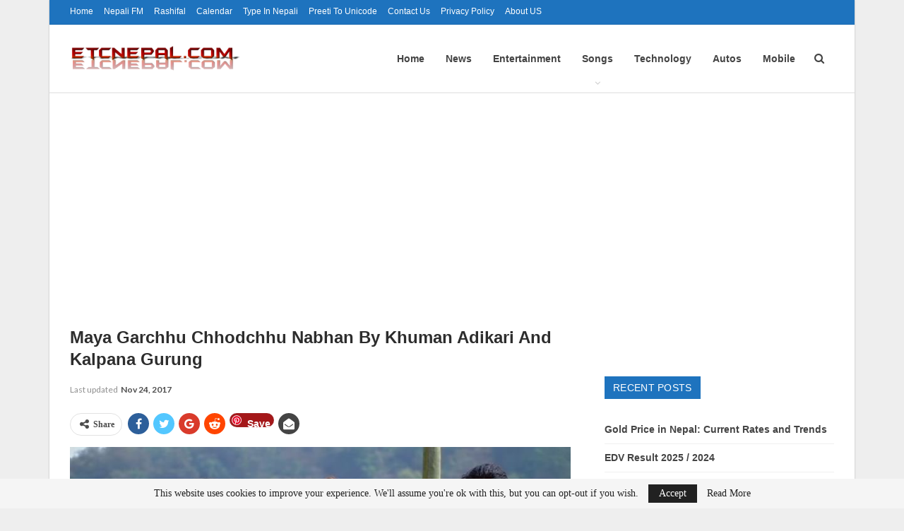

--- FILE ---
content_type: text/html; charset=UTF-8
request_url: https://www.etcnepal.com/maya-garchhu-chhodchhu-nabhan-khuman-adikari-kalpana-gurung/
body_size: 28407
content:
	<!DOCTYPE html>
		<!--[if IE 8]>
	<html class="ie ie8" lang="en-US"> <![endif]-->
	<!--[if IE 9]>
	<html class="ie ie9" lang="en-US"> <![endif]-->
	<!--[if gt IE 9]><!-->
<html lang="en-US"> <!--<![endif]-->
	<head>
				<meta charset="UTF-8">
		<meta http-equiv="X-UA-Compatible" content="IE=edge">
		<meta name="viewport" content="width=device-width, initial-scale=1.0">
		<link rel="pingback" href=""/>

		<style id="jetpack-boost-critical-css">@media all{#toc_container li,#toc_container ul{margin:0;padding:0}#toc_container.no_bullets li,#toc_container.no_bullets ul,#toc_container.no_bullets ul li{background:0 0;list-style-type:none;list-style:none}#toc_container ul ul{margin-left:1.5em}#toc_container{background:#f9f9f9;border:1px solid #aaa;padding:10px;margin-bottom:1em;width:auto;display:table;font-size:95%}#toc_container p.toc_title{text-align:center;font-weight:700;margin:0;padding:0}#toc_container p.toc_title+ul.toc_list{margin-top:1em}#toc_container a{text-decoration:none;text-shadow:none}}@media all{html{font-family:sans-serif;-ms-text-size-adjust:100%;-webkit-text-size-adjust:100%}body{margin:0}article,aside,figcaption,figure,header,main,nav,section{display:block}a{background-color:transparent}b,strong{font-weight:700}h1{font-size:2em;margin:.67em 0}img{border:0}figure{margin:1em 40px}input{color:inherit;font:inherit;margin:0}input[type=submit]{-webkit-appearance:button}input{line-height:normal}input[type=search]{-webkit-appearance:textfield;-moz-box-sizing:content-box;-webkit-box-sizing:content-box;box-sizing:content-box}input[type=search]::-webkit-search-cancel-button{-webkit-appearance:none}*{-webkit-box-sizing:border-box;-moz-box-sizing:border-box;box-sizing:border-box}html{font-size:10px}body{font-family:"Helvetica Neue",Helvetica,Arial,sans-serif;font-size:14px;line-height:1.42857143;color:#333;background-color:#fff}input{font-family:inherit;font-size:inherit;line-height:inherit}a{color:#444;text-decoration:none}figure{margin:0}img{vertical-align:middle}.h1,h1,h2{font-family:inherit;font-weight:500;line-height:1.1;color:inherit}.h1,h1,h2{margin-top:20px;margin-bottom:10px}.h1,h1{font-size:36px}h2{font-size:30px}p{margin:0 0 10px}ul{margin-top:0;margin-bottom:10px}ul ul{margin-bottom:0}.container{margin-right:auto;margin-left:auto;padding-left:15px;padding-right:15px}@media (min-width:768px){.container{width:750px}}@media (min-width:992px){.container{width:970px}}@media (min-width:1200px){.container{width:1170px}}.row{margin-left:-15px;margin-right:-15px}.col-sm-4,.col-sm-8{position:relative;min-height:1px;padding-left:15px;padding-right:15px}@media (min-width:768px){.col-sm-4,.col-sm-8{float:left}.col-sm-8{width:66.66666667%}.col-sm-4{width:33.33333333%}}input[type=search]{-webkit-box-sizing:border-box;-moz-box-sizing:border-box;box-sizing:border-box}input[type=search]{-webkit-appearance:none}.tab-content>.tab-pane{display:none;visibility:hidden}.clearfix:after,.clearfix:before,.container:after,.container:before,.row:after,.row:before{content:" ";display:table}.clearfix:after,.container:after,.row:after{clear:both}@-ms-viewport{width:device-width}@media (max-width:767px){.hidden-xs{display:none!important}}@font-face{font-family:FontAwesome;font-weight:400;font-style:normal}.fa{display:inline-block;font:normal normal normal 14px/1 FontAwesome;font-size:inherit;text-rendering:auto;-webkit-font-smoothing:antialiased;-moz-osx-font-smoothing:grayscale}.fa-search:before{content:""}.fa-close:before{content:""}.fa-arrow-up:before{content:""}.fa-twitter:before{content:""}.fa-facebook:before{content:""}.fa-pinterest:before{content:""}.fa-angle-left:before{content:""}.fa-angle-right:before{content:""}.fa-google:before{content:""}.fa-share-alt:before{content:""}.fa-whatsapp:before{content:""}.fa-reddit-alien:before{content:""}.fa-envelope-open:before{content:""}body{font:14px/1.7 Lato,sans-serif;color:#5f6569;-webkit-text-size-adjust:100%;text-rendering:optimizeLegibility;font-size-adjust:auto}.site-header .site-branding .logo,h1,h2{color:#2d2d2d}h1,h2{line-height:1.3}h1{font-size:34px}h2{font-size:30px}.container,.content-wrap,body.boxed .main-wrap{max-width:var(--publisher-site-width);width:100%}@media only screen and (max-width:668px){.layout-2-col{margin-top:20px!important}}body.page-layout-2-col{--publisher-site-width:var(--publisher-site-width-2-col);--publisher-site-width-content:var(--publisher-site-width-2-col-content-col);--publisher-site-width-primary:var(--publisher-site-width-2-col-primary-col)}@media (min-width:768px){.layout-2-col .content-column{width:var(--publisher-site-width-content)}.layout-2-col .sidebar-column{width:var(--publisher-site-width-primary)}}a{text-decoration:none}input[type=search]{height:36px;width:100%;padding:6px 12px;font-size:14px;line-height:1.42857143;color:#555;background-color:#fff;background-image:none;border:1px solid #ccc;border-radius:0;-webkit-box-shadow:inset 0 1px 1px rgba(0,0,0,.075);box-shadow:inset 0 1px 1px rgba(0,0,0,.075)}input[type=submit]{border:none;color:#fff;border-radius:0;outline:0;height:auto;line-height:1.4;padding:8px 12px;vertical-align:middle;text-transform:uppercase!important;max-width:100%;white-space:normal}ul.menu{padding:0;margin:0;list-style:none}ul.menu a{text-decoration:none}ul.menu ul{list-style:none;padding:0;margin:0}ul.menu>li{float:left}ul.menu li>a{position:relative}ul.menu>li .sub-menu{background-color:#eee;position:absolute;top:102%;top:calc(100% + 1px);z-index:100;width:200px}ul.menu li.menu-item-has-children>a:after{display:inline-block;font-family:FontAwesome;font-style:normal;font-weight:400;line-height:26px;-webkit-font-smoothing:antialiased;-moz-osx-font-smoothing:grayscale;content:"";margin-left:6px;font-size:13px}ul.menu .sub-menu>li>a{display:block;border-bottom:1px solid rgba(0,0,0,.04)}ul.menu .sub-menu>li:last-child a{border-bottom:none!important}ul.menu .sub-menu{z-index:-1;display:none;visibility:hidden}.site-header .content-wrap{overflow:visible!important}.site-header .site-branding{margin:0}.site-header .site-branding .logo{margin:0;line-height:0;font-size:50px}.site-header .site-branding .logo img{max-width:100%}.site-header .site-branding .logo .site-title{display:none}.site-header .menu-action-buttons{position:absolute;top:0;bottom:0;right:0;width:35px;z-index:99}.site-header .menu-action-buttons.width-1{width:40px}.site-header .menu-action-buttons>div{min-width:37px;display:inline-block;float:right;height:100%;text-align:right;position:relative}.site-header .menu-action-buttons>div.close{opacity:1}.site-header .menu-action-buttons .search-container{z-index:1}.site-header .search-container .search-handler{position:absolute;right:3px;top:50%;margin-top:-15px;z-index:100;width:37px;height:26px;line-height:26px;text-align:center;display:inline-block;font-size:15px;color:#434343}.site-header .search-container .search-box{display:none;position:absolute;right:0;top:0;padding:0 36px 0 0;z-index:99;height:100%;width:100%;text-align:center}.site-header .search-container .search-box .search-form .search-field{border:none;width:100%;height:45px;background:0 0;line-height:45px;font-size:14px;color:#434343}.site-header .search-container .search-box .search-form input[type=submit]{display:none}.main-menu>li{margin-right:10px}.main-menu>li>a{line-height:48px;display:inline-block;padding:0 12px}.main-menu .sub-menu>li>a{padding:0 16px 0 10px;line-height:40px}.main-menu.menu>li .sub-menu{width:210px;background-color:#fff;-webkit-box-shadow:0 7px 7px rgba(0,0,0,.15);-moz-box-shadow:0 7px 7px rgba(0,0,0,.15);box-shadow:0 7px 7px rgba(0,0,0,.15)}.main-menu.menu .sub-menu li>a{line-height:1.7;padding:8px 16px}.main-menu.menu .sub-menu>li{position:relative}.main-menu.menu .sub-menu>li,.main-menu.menu .sub-menu>li>a{color:#434343}.main-menu.menu .sub-menu>li>a{border-bottom:1px solid rgba(0,0,0,.04)}.main-menu.menu>li>a:before{content:"";display:block;width:20%;height:3px;position:absolute;bottom:0;left:50%;transform:translateX(-50%);visibility:hidden}.main-menu.menu>li.current-menu-parent>a:before{width:100%;visibility:visible}.top-menu>li{line-height:25px;margin-right:15px}.top-menu.menu li{position:relative}.top-menu.menu li>a{color:#707070}ul.menu>li .sub-menu{top:107%;top:calc(100% + 3px)}.site-header.header-style-6 .search-container .search-handler{margin-top:-13px}.site-header.header-style-6 .main-menu.menu{height:79px;overflow-y:hidden;margin-bottom:-1px}.site-header.header-style-6 .main-menu.menu{height:91px}.site-header.header-style-6 .main-menu.menu>li .sub-menu{top:101%;top:calc(100% + 1px)}.site-header.header-style-6 .main-menu-container.menu-actions-btn-width-1{padding-right:40px}.site-header.header-style-6 .menu-action-buttons>div{line-height:90px}.site-header.header-style-6 .search-container .search-box .search-form .search-field{height:90px}.site-header.header-style-6 .header-inner{padding:0;position:relative}.site-header.header-style-6.full-width{border-bottom:1px solid #eee}.site-header.header-style-6 .main-menu.menu{float:right}.site-header.header-style-6 .main-menu.menu>li{float:left;display:inline-block;margin:0}.site-header.header-style-6 .main-menu.menu>li>a{padding:0 15px}.site-header.header-style-6 .main-menu.menu .sub-menu{text-align:left}.site-header.header-style-6 .site-branding{width:23.333%;float:left;line-height:90px}.site-header.header-style-6 .main-menu-container{width:76.666%;float:right}.site-header.header-style-6 .main-menu>li>a{line-height:90px}.site-header.header-style-6 .site-branding .logo{display:table;width:100%;line-height:86px;height:86px}.site-header.header-style-6 .site-branding .logo.img-logo a{display:table-cell;vertical-align:middle;padding:0 10px 0 0}.site-header.header-style-6 .site-branding .logo img{vertical-align:middle;margin:0;display:table-cell;max-width:100%;table-layout:fixed}.site-header.header-style-6 .site-branding .logo img{padding:0;line-height:88px;max-height:88px}.site-header.header-style-6 .main-menu.menu>li.current-menu-parent>a:before{height:2px;bottom:-1px}.site-header.header-style-6 .main-menu.menu>li.current-menu-parent>a{background:rgba(0,0,0,.05)}.site-header.header-style-6 .main-menu.menu>li.menu-item-has-children>a:after{position:absolute;width:100%;left:0;margin:0;text-align:center;bottom:0;color:rgba(0,0,0,.21)}.site-header.header-style-6.full-width .content-wrap{max-width:100%!important}@media only screen and (max-width:992px){.main-menu>li{margin-right:10px}.site-header.header-style-6 .main-menu.menu>li>a{padding:0 7px}.main-menu>li>a{padding:0 4px}}.rh-header{display:none;min-width:300px;position:relative}.rh-header .rh-container{background-color:#222}@media only screen and (max-width:700px){body .site-header{display:none}.rh-header{display:block}}.rh-header .menu-container{position:absolute;top:0;right:0}.rh-header .menu-container .menu-handler{color:#fff;width:54px;height:54px;text-align:center;display:inline-block;font-size:18px;background-color:rgba(255,255,255,.05);position:relative;border-left:1px solid rgba(0,0,0,.07);float:right}.rh-header .menu-container .menu-handler .lines{display:inline-block;width:22px;height:2px;background:#ecf0f1;position:relative;margin-top:25.5px}.rh-header .menu-container .menu-handler .lines:after,.rh-header .menu-container .menu-handler .lines:before{display:inline-block;width:22px;height:2px;background:#ecf0f1;position:absolute;left:0;content:""}.rh-header .menu-container .menu-handler .lines:before{top:8px}.rh-header .menu-container .menu-handler .lines:after{top:-8px}.rh-cover .rh-c-m .resp-menu li{display:block;line-height:46px;float:none;position:relative}.rh-cover .rh-c-m .resp-menu li>a{padding:0 0 0 3px;color:#fff;display:block;position:relative;font-size:14px;border-bottom:none}.rh-cover .rh-c-m .resp-menu>li>a{border-bottom:2px solid rgba(255,255,255,.05)}.rh-cover .rh-c-m .resp-menu li.menu-item-has-children>a:after{display:none}.rh-cover .rh-c-m .resp-menu .sub-menu{display:none;visibility:visible;opacity:1!important;transform:none!important;position:relative;top:inherit!important;left:inherit!important;right:auto!important;background-color:transparent;width:100%;margin-top:1px;z-index:1}.rh-cover .rh-c-m .resp-menu .sub-menu>li:last-child>a{border-bottom:2px solid rgba(255,255,255,.04)!important}.rh-cover .rh-c-m .resp-menu .sub-menu>li>a{font-size:13px}.rh-cover .rh-c-m .resp-menu .sub-menu{padding-left:22px}.rh-cover .rh-c-m .resp-menu li li{line-height:28px}.rh-cover .rh-c-m .resp-menu .sub-menu>li:last-child>a{padding-bottom:8px;margin-bottom:5px}.rh-cover .search-form{margin-top:35px;position:relative}.rh-cover .search-form input[type=search]{margin:0;background:rgba(255,255,255,.2);color:#fff;border:none;border-radius:3px;box-shadow:none;float:none;webkit-backface-visibility:hidden;backface-visibility:hidden}.rh-cover .search-form input[type=submit]{content:"";position:absolute;right:0;top:0;display:inline-block;font:normal normal normal 14px/1 FontAwesome;text-rendering:auto;-webkit-font-smoothing:antialiased;-moz-osx-font-smoothing:grayscale;color:#fff;font-size:16px;background:0 0!important}.rh-cover .search-form ::-webkit-input-placeholder{color:#fff}.rh-cover .search-form ::-moz-placeholder{color:#fff}.rh-cover .search-form :-ms-input-placeholder{color:#fff}.rh-cover .search-form :-moz-placeholder{color:#fff}.rh-header .logo-container{padding:0 0 0 15px;line-height:54px;height:54px}.rh-header .logo-container.rh-img-logo{font-size:0}.rh-header .logo-container img{max-height:80%;max-width:80%}.rh-header .logo-container a{color:#fff}.rh-cover{position:fixed;top:0;left:-99%;z-index:9999;width:100%;visibility:hidden;overflow:auto;background:#191919;height:101%;height:calc(100% + 1px)}.noscroll{overflow:hidden}@media (max-width:767px){body{background-color:#f3f3f3!important}.main-wrap{background-color:#fff;overflow:auto;margin:auto;width:100%}}.rh-cover.gr-5{background-image:-moz-linear-gradient(85deg,#0a58c0 0,#00ade1 100%);background-image:-webkit-linear-gradient(85deg,#0a58c0 0,#00ade1 100%);background-image:-ms-linear-gradient(85deg,#0a58c0 0,#00ade1 100%)}.rh-cover:before{height:60px;content:"";width:100%;position:absolute;background-color:#fff;opacity:.08;box-shadow:0 0 32px 0#000;z-index:-1}.rh-cover .rh-close{width:20px;height:20px;position:absolute;right:25px;display:inline-block;top:21px;z-index:10}.rh-cover .rh-close:after,.rh-cover .rh-close:before{content:"";width:2px;height:18px;position:absolute;left:50%;margin-left:-1px;top:50%;margin-top:-10px;opacity:.65;background:#fff;transform:rotate(45deg);border-radius:5px}.rh-cover .rh-close:after{-webkit-transform:rotate(-45deg);-moz-transform:rotate(-45deg);transform:rotate(-45deg)}.rh-cover .rh-panel{padding:27px;position:absolute;top:0;left:0;width:100%}.rh-cover .rh-p-h{line-height:60px;margin:-27px -27px 20px;padding:0 23px;font-size:14px;color:#fff;height:60px;position:relative}.rh-header.light .rh-container{background:#fff;border-bottom:1px solid #e5e5e5}.rh-header.light .logo-container a{color:#2c2c2c}.rh-header.light .menu-container .menu-handler .lines,.rh-header.light .menu-container .menu-handler .lines:after,.rh-header.light .menu-container .menu-handler .lines:before{background:#2c2c2c}.topbar{height:35px;overflow:hidden}.topbar .topbar-inner{padding:4px 0}.topbar.topbar-style-1 .section-menu{height:26px}.topbar.topbar-style-1 .section-menu{max-width:80%}.topbar.topbar-style-1 .section-menu:first-child:last-child{max-width:100%}.site-header.full-width .topbar{border-bottom:1px solid #efefef;border-bottom:1px solid rgba(0,0,0,.07)}body{background:#fff;text-decoration-skip:ink}body.boxed{background-color:#eee}body.boxed .content-wrap{padding-left:5px;padding-right:5px}@media (max-width:980px){body.boxed .content-wrap{padding-left:0;padding-right:0}}.main-wrap{margin:0 auto}.content-wrap,.main-wrap,main.content-container{position:relative}.main-wrap .container{width:100%}@media (min-width:768px){.boxed .main-wrap{width:100%!important}}@media only screen and (max-width:768px){.boxed .main-wrap{max-width:100%!important}}body.boxed .main-wrap{padding:0;background-color:#fff;-webkit-box-sizing:inherit;-moz-box-sizing:inherit;box-sizing:inherit;-webkit-box-shadow:0 0 2px rgba(0,0,0,.27);-moz-box-shadow:0 0 2px rgba(0,0,0,.27);box-shadow:0 0 2px rgba(0,0,0,.27)}@media only screen and (max-width:480px){.col-sm-4,.col-sm-8{padding-left:15px!important;padding-right:15px!important}}.content-wrap{margin:0 auto;padding:0;min-width:300px}.container{width:100%}.term-badges .term-badge{display:inline-block;line-height:0}.term-badges a{color:#8b8b8b;padding:0 0 4px}.term-badges.floated a{padding:2px 7px;color:#fff;margin-right:3px;margin-bottom:3px;display:inline-block;line-height:1.7;max-width:150px;white-space:nowrap;overflow:hidden;text-overflow:ellipsis;vertical-align:top}.term-badges.floated{position:absolute;top:0;left:0;z-index:1;line-height:0;font-size:0}.img-holder{position:relative;width:80px;display:inline-block;float:left;margin-right:15px}.bs-ll-a .img-holder:before,.bs-ll-a img[data-src]:not(.b-loaded){opacity:1;background-color:#e9ebee;background-image:linear-gradient(to left,#e9ebee 0,#f4f5f6 20%,#e9ebee 40%,#e9ebee 100%);background-repeat:no-repeat;background-size:1000px 900px}.img-holder:before{display:block;content:" ";width:100%;padding-top:70%}.search-form input[type=search]{float:left;height:38px;line-height:38px;margin-right:8px;font-size:12px;box-shadow:none}.search-form input[type=submit]{height:38px}.post-meta{padding-top:2px;font-style:inherit}.post-meta .time{margin-right:10px}.post-meta>span:last-child{margin-right:0!important}.container{margin-right:auto!important;margin-left:auto!important}.listing .listing-item{min-height:0}.listing.columns-1 .listing-item{width:100%;float:none}.post-related .listing-item .title{font-size:15px;line-height:1.4}.post-related .include-last-mobile .listing-item:last-child{display:none}@media only screen and (max-width:600px){.post-related .include-last-mobile .listing-item:last-child{display:block}}.entry-content{font-size:14px;line-height:1.6;color:#4a4a4a;padding-bottom:20px}.entry-content.single-post-content iframe{max-width:100%}.entry-content p{margin-bottom:17px}.entry-content ul{margin-bottom:17px}.entry-content figure,.entry-content img{max-width:100%;height:auto}.entry-content img.aligncenter{display:block;margin:15px auto 25px}.entry-content figure.aligncenter{margin:20px auto;text-align:center}.entry-content figure.aligncenter img{display:inline-block}.entry-content .wp-caption-text,.entry-content figcaption{margin:5px 0 0;font-style:italic;font-size:13px;line-height:15px;color:#545454;padding:0;text-align:center}.comment-respond #cancel-comment-reply-link{display:inline-block;padding:6px 12px;text-transform:uppercase}.comment-respond #cancel-comment-reply-link{float:right;color:#fff!important}.back-top{color:#fff;width:40px;height:40px;position:fixed;bottom:10px;right:10px;text-align:center;line-height:42px;z-index:9999;opacity:0;visibility:hidden;font-size:16px;-webkit-box-shadow:0 1px 2px 0 rgba(0,0,0,.09);-moz-box-shadow:0 1px 2px 0 rgba(0,0,0,.09);box-shadow:0 1px 2px 0 rgba(0,0,0,.09)}.widget>.bs-shortcode:last-child{margin-bottom:0}.bs-pagination{margin:15px 0 0}.bs-pagination-label{color:#9c9c9c;color:rgba(138,138,138,.83);font-size:11px;margin-left:4px}.btn-bs-pagination{border:1px solid #d4d4d4;border:1px solid rgba(138,138,138,.33);color:#9c9c9c!important;color:rgba(138,138,138,.83)!important;font-size:11px!important;padding:0 6px;display:inline-block;line-height:22px!important;min-width:26px;text-align:center!important;text-transform:uppercase!important}.btn-bs-pagination.disabled{opacity:.5}.btn-bs-pagination .fa{font-weight:700}.btn-bs-pagination.next .fa{margin-left:2px}.btn-bs-pagination.prev .fa{margin-right:2px}.bs-pagination-wrapper{position:relative}.search-container{position:relative}@media only screen and (max-width:1000px){.container{width:100%}.content-wrap{padding:0}}@media only screen and (max-width:420px){.widget{margin-bottom:15px}}@media only screen and (max-width:668px){body{padding:0}}.sidebar-column-primary{z-index:1000}.listing.scolumns-3 .listing-item{width:33.3333%;float:left}.listing.scolumns-3 .listing-item:nth-child(3n-2){padding-right:12px;clear:left}@media only screen and (max-width:600px){.listing.scolumns-3 .listing-item{width:50%;float:left}.listing.scolumns-3 .listing-item:nth-child(2n){padding-right:0;padding-left:12px;clear:none}}@media only screen and (max-width:320px){.listing.scolumns-3 .listing-item{width:100%!important;padding-left:0!important;padding-right:0!important;clear:none!important}}.listing-item-tb-1{margin-bottom:22px;position:relative}.listing-item-tb-1:last-child{margin-bottom:0}.listing-item-tb-1 .title{margin:0}.listing-item-tb-1 .title a{color:inherit}.listing-item-tb-1 .featured{margin-right:13px;float:left;position:relative;line-height:0}.listing-item-tb-1 .img-holder{width:86px;margin-right:0;float:none}.listing-item-tb-1 .img-holder:before{padding-top:74%}.listing-item-tb-2{margin-bottom:20px;position:relative}.listing-item-tb-2 .term-badges.floated{left:0}.listing-item-tb-2 .item-inner{position:relative}.listing-item-tb-2 .title{margin:0}.listing-item-tb-2 .title a{color:inherit}.listing-item-tb-2 .featured{margin-bottom:10px;line-height:0;position:relative}.listing-item-tb-2 .img-holder{width:100%;margin-right:0;float:none;display:block}.listing-item-tb-2 .img-holder:before{padding-top:70%}.more-stories{display:none;position:fixed;right:-330px;bottom:70px;z-index:9999;border:1px solid #ddd;-webkit-box-shadow:-2px 2px 8px 0 rgba(0,0,0,.1);-moz-box-shadow:-2px 2px 8px 0 rgba(0,0,0,.1);box-shadow:-2px 2px 8px 0 rgba(0,0,0,.1);padding:10px 20px;background:#fff;width:325px;max-width:60%}.more-stories:before{content:"";display:inline-block;height:4px;position:absolute;left:-1px;right:-1px;top:-4px}.more-stories.right{border-right-width:0}.more-stories-title{text-align:center;padding-bottom:10px;font-weight:700;font-size:16px;text-transform:uppercase;color:#313131;border-bottom:1px solid #f0f0f0}.more-stories .listing{padding-top:15px}.more-stories .bs-pagination:last-child{margin-bottom:10px}.more-stories-close{float:left;color:#cecece}.more-stories .listing-item{margin-bottom:8px}.more-stories .listing-item:last-child{margin-bottom:0}@media only screen and (max-width:680px){.more-stories{display:none!important}}.sidebar>.widget:last-child{margin-bottom:0}.widget ul{padding-left:20px;margin-bottom:0}.widget li{margin-bottom:7px}.widget li:last-child{margin-bottom:0}.widget.widget_recent_entries ul{list-style:none;padding-left:0;margin-bottom:0}.widget.widget_recent_entries ul li{border-bottom:1px solid #f5f5f5;border-bottom:1px solid rgba(0,0,0,.06);margin-bottom:8px;padding-bottom:8px}.widget.widget_recent_entries ul li:last-child{border-bottom:none;margin-bottom:0;padding-bottom:0}.widget.widget_recent_entries li a{font-size:14px}.section-heading{margin:0 0 15px;font-size:16px;line-height:20px;position:relative}.section-heading .h-text,.section-heading:after{display:inline-block}.section-heading:after{background:rgba(0,0,0,.08);content:"";height:4px;position:absolute;top:0;left:0;width:100%}.section-heading .h-text{position:relative;z-index:1}.section-heading.sh-t4>.h-text{color:#fff}.section-heading.sh-t4>.h-text{line-height:32px}.section-heading.sh-t4 .h-text{padding:0 12px}.section-heading.sh-t4.sh-s2:after{display:none}.post-meta.single-post-meta{color:#3a3a3a}.post-meta.single-post-meta .time{float:none;margin:0 12px 0 0;white-space:nowrap;line-height:26px;display:inline-block}.post-meta.single-post-meta b{color:#4d4d4d;margin-left:2px}.post-meta.single-post-meta .time{color:rgba(0,0,0,.44)}.single-post-title{line-height:1.3}.single-featured{text-align:center;display:block;margin:0 0 20px;line-height:0;position:relative}.single-post-share{list-style:none;padding:0;font-size:0}.single-post-share.top-share{margin-bottom:10px}.single-post-share .post-share-btn{background:#fff;border:1px solid #e2e2e2;line-height:30px;display:inline-block;padding:0 5px;border-radius:30px;font-size:12px;color:#4d4d4d;margin-right:8px;margin-bottom:9px;vertical-align:top}.single-post-share .post-share-btn .bf-icon,.single-post-share .post-share-btn .text{line-height:30px;vertical-align:top}.single-post-share .post-share-btn .text{font-size:12px}.single-post-share .post-share-btn .bf-icon{font-size:15px;margin:0 3px}.single-post-share .share-handler{float:left;position:relative}.share-handler-wrap{overflow:hidden;height:33px}.post-share .post-share-btn-group{overflow:hidden;float:right;margin-bottom:10px}.single-post-share .social-item{margin:0 6px 4px 0;float:left}.single-post-share .social-item a{line-height:30px;min-width:30px;display:inline-block;padding:0 0;border-radius:30px;font-size:14px;color:#fff;overflow:hidden;text-align:center}.single-post-share .social-item a .bf-icon,.single-post-share .social-item a .item-title{line-height:30px;vertical-align:top;color:#fff;display:inline-block}.single-post-share .social-item a .item-title{margin-left:6px}.single-post-share .social-item a .bf-icon{font-size:16px}.single-post-share .social-item.whatsapp .bf-icon{font-size:16px;font-weight:700}.single-post-share .social-item.facebook a{background-color:#2d5f9a;color:#133d6d}.single-post-share .social-item.twitter a{background-color:#53c7ff;color:#2e86b1}.single-post-share .social-item.google_plus a{background-color:#d93b2b;color:#9a2317}.single-post-share .social-item.pinterest a{background-color:#a41719;color:#670d0e}.single-post-share .social-item.email a{background-color:#444;color:#313131}.single-post-share .social-item.reddit a{background-color:#ff4500;color:#bb3200}.single-post-share .social-item.whatsapp a{background-color:#00e676;color:#02a252}.single-post-share .social-item .bf-icon{vertical-align:middle}.single-post-share .social-item.whatsapp{display:none}@media only screen and (max-width:780px){.single-post-share .social-item.whatsapp{display:inline-block}}@media only screen and (max-width:540px){.post-share .post-share-btn-group{float:left}.share-handler-wrap{clear:both}}@media only screen and (max-width:420px){.single-post-share .post-share-btn{margin-bottom:4px!important}}.post-share .share-handler:after,.post-share .share-handler:before{border:solid 6px transparent;content:" ";height:0;width:0;position:absolute;top:50%;right:-12px;border-left-color:#d7d7d7;margin-top:-6px}.post-share .share-handler:after{border:solid 5px transparent;border-left-color:#fff;right:-10px;margin-top:-5px}.post-share.style-1 .share-handler:after,.post-share.style-1 .share-handler:before{display:none}.post-share .post-share-btn,.post-share .social-item a{border-radius:3px;padding:0 5px}.post-share .item-title{font-weight:400;padding:0}.post-share .item-title{font-size:12px}.post-share.style-1 .social-item.has-title a{padding:0 11px}.post-share.style-1 .share-handler,.post-share.style-1 .social-item a{border-radius:30px}.single-post-share.top-share.style-1{margin-bottom:7px}.post-share.style-1 .share-handler{padding:0 10px}.single-post-share .social-item{margin-bottom:8px}.post-template-10 .post-header-inner{padding:0;margin-bottom:20px;position:relative;overflow:hidden}.post-template-10 .single-featured:empty{display:none}.post-template-10 .single-post-title{margin:0 0 13px}@media only screen and (max-width:780px){.post-template-10 .post-header-inner{margin-top:0;padding-top:0}}:root{--publisher-spacing:20;--publisher-spacing-half:calc(var(--publisher-spacing)/2);--publisher-spacing-80-percent:calc(var(--publisher-spacing)*0.83);--publisher-spacing-60-percent:calc(var(--publisher-spacing)*0.66)}.col-sm-4,.col-sm-8,.container{padding-left:calc(var(--publisher-spacing-half)*1px);padding-right:calc(var(--publisher-spacing-half)*1px)}.row{margin-left:calc(var(--publisher-spacing-half)*-1px);margin-right:calc(var(--publisher-spacing-half)*-1px)}.sidebar>*{margin-bottom:calc(var(--publisher-spacing)*1px)}.bs-shortcode,.single-container,.widget{margin-bottom:calc(var(--publisher-spacing)*1px)}.layout-2-col{margin-top:calc(var(--publisher-spacing-80-percent)*1px)}.main-section{margin-bottom:calc(var(--publisher-spacing-half)*1px)}.section-heading{margin-bottom:calc(var(--publisher-spacing-60-percent)*1px)}.post-template-10 .single-container>.post{border:none;padding:0}.site-header.header-style-6 .main-menu.menu{height:97px}.site-header.header-style-6.header-style-6 .main-menu>li>a{line-height:96px;height:96px}.site-header.header-style-6 .site-branding .logo{line-height:86px}.site-header.header-style-6 .site-branding .logo.img-logo a{line-height:96px;height:96px}.site-header.header-style-6 .search-container .search-box .search-form .search-field{height:96px}.site-header.header-style-6 .site-branding .logo,.site-header.header-style-6 .site-branding .logo img{max-height:86px}.site-header.header-style-6 .main-menu.menu>li{vertical-align:top}.site-header.header-style-6 .menu-action-buttons.menu-action-buttons>div{line-height:98px}.term-badges.floated{bottom:0;left:0;top:initial}.term-badges.floated a{position:relative;z-index:1;margin-bottom:0;margin-top:3px}.btn-bs-pagination{font-family:"Open Sans"!important}.btn-bs-pagination{font-size:11px!important;padding:0 10px;line-height:26px!important}.listing-item-tb-2 .term-badges.floated{left:0}.listing-item-tb-2 .term-badges.floated .term-badge a{background-color:#008625!important}}@media all{:root{--publisher-site-width-2-col:1140px;--publisher-site-width-2-col-content-col:67%;--publisher-site-width-2-col-primary-col:33%}:root{--publisher-spacing:48}.back-top,.comment-respond #cancel-comment-reply-link,.main-menu.menu>li.current-menu-parent>a:before,.more-stories:before,.term-badges.floated a{background-color:#1e73be!important}.bs-theme input[type=submit]{background-color:#1e73be}.comment-respond #cancel-comment-reply-link,.single-post-content a{color:#1e73be}.section-heading.sh-t4>.h-text{background-color:#1e73be}.site-header .top-menu.menu>li>a{color:#fff}.site-header.full-width .topbar{background-color:#1e73be}.site-header.header-style-6.full-width{border-bottom-color:#dedede}.site-header .main-menu>li>a,.site-header .search-container .search-box .search-form .search-field,.site-header .search-container .search-handler{color:#434343}.site-header .search-container .search-box .search-form .search-field::-webkit-input-placeholder{color:#434343}.site-header .search-container .search-box .search-form .search-field::-moz-placeholder{color:#434343}.site-header .search-container .search-box .search-form .search-field:-ms-input-placeholder{color:#434343}.site-header .search-container .search-box .search-form .search-field:-moz-placeholder{color:#434343}body.bs-theme,body.bs-theme .btn-bs-pagination{font-family:Georgia,Times,"Times New Roman",serif;font-weight:400;font-size:14px;text-align:inherit;text-transform:inherit;color:#7b7b7b}.post-meta{font-family:Lato;font-weight:400;font-size:12px;text-transform:none;color:#adb5bd}.term-badges .term-badge{font-family:"Helvetica Neue",Helvetica,Arial,sans-serif;font-weight:500;font-size:12px;text-transform:uppercase}.h1,.search-form input[type=submit],.section-heading .h-text,.single-container .post-share a,.widget.widget_recent_entries li a,h1,h2,input[type=submit]{font-family:"Helvetica Neue",Helvetica,Arial,sans-serif;font-weight:700;text-transform:inherit}.h1,h1{font-size:34px}h2{font-size:30px}.single-post-title{font-family:"Helvetica Neue",Helvetica,Arial,sans-serif;font-weight:700;text-transform:capitalize}.post-template-10 .single-post-title{font-size:24px}.entry-content{font-family:Georgia,Times,"Times New Roman",serif;font-weight:400;font-size:15px;text-align:inherit;text-transform:initial;color:#222}.main-menu li,.main-menu li>a{font-family:"Helvetica Neue",Helvetica,Arial,sans-serif;font-weight:700;font-size:14px;text-align:inherit;text-transform:none}.main-menu.menu .sub-menu>li,.main-menu.menu .sub-menu>li>a{font-family:"Helvetica Neue",Helvetica,Arial,sans-serif;font-weight:700;font-size:14px;text-align:inherit;text-transform:none}.top-menu.menu>li,.top-menu.menu>li>a{font-family:"Helvetica Neue",Helvetica,Arial,sans-serif;font-weight:500;font-size:12px;text-align:inherit;text-transform:capitalize}.listing-item-tb-1 .title{font-family:"Helvetica Neue",Helvetica,Arial,sans-serif;font-weight:700;line-height:18px;font-size:14px;text-align:inherit;text-transform:none;color:#383838}.listing-item-tb-2 .title{font-family:"Helvetica Neue",Helvetica,Arial,sans-serif;font-weight:700;line-height:18px;font-size:14px;text-align:inherit;text-transform:none;color:#383838}.section-heading .h-text{font-family:"Helvetica Neue",Helvetica,Arial,sans-serif;font-weight:500;line-height:22px;font-size:14px;text-transform:uppercase;letter-spacing:.3px}:root{--publisher-site-width-2-col:1140px;--publisher-site-width-2-col-content-col:67%;--publisher-site-width-2-col-primary-col:33%}:root{--publisher-spacing:48}.back-top,.comment-respond #cancel-comment-reply-link,.main-menu.menu>li.current-menu-parent>a:before,.more-stories:before,.term-badges.floated a{background-color:#1e73be!important}.bs-theme input[type=submit]{background-color:#1e73be}.comment-respond #cancel-comment-reply-link,.single-post-content a{color:#1e73be}.section-heading.sh-t4>.h-text{background-color:#1e73be}.site-header .top-menu.menu>li>a{color:#fff}.site-header.full-width .topbar{background-color:#1e73be}.site-header.header-style-6.full-width{border-bottom-color:#dedede}.site-header .main-menu>li>a,.site-header .search-container .search-box .search-form .search-field,.site-header .search-container .search-handler{color:#434343}.site-header .search-container .search-box .search-form .search-field::-webkit-input-placeholder{color:#434343}.site-header .search-container .search-box .search-form .search-field::-moz-placeholder{color:#434343}.site-header .search-container .search-box .search-form .search-field:-ms-input-placeholder{color:#434343}.site-header .search-container .search-box .search-form .search-field:-moz-placeholder{color:#434343}body.bs-theme,body.bs-theme .btn-bs-pagination{font-family:Georgia,Times,"Times New Roman",serif;font-weight:400;font-size:14px;text-align:inherit;text-transform:inherit;color:#7b7b7b}.post-meta{font-family:Lato;font-weight:400;font-size:12px;text-transform:none;color:#adb5bd}.term-badges .term-badge{font-family:"Helvetica Neue",Helvetica,Arial,sans-serif;font-weight:500;font-size:12px;text-transform:uppercase}.h1,.search-form input[type=submit],.section-heading .h-text,.single-container .post-share a,.widget.widget_recent_entries li a,h1,h2,input[type=submit]{font-family:"Helvetica Neue",Helvetica,Arial,sans-serif;font-weight:700;text-transform:inherit}.h1,h1{font-size:34px}h2{font-size:30px}.single-post-title{font-family:"Helvetica Neue",Helvetica,Arial,sans-serif;font-weight:700;text-transform:capitalize}.post-template-10 .single-post-title{font-size:24px}.entry-content{font-family:Georgia,Times,"Times New Roman",serif;font-weight:400;font-size:15px;text-align:inherit;text-transform:initial;color:#222}.main-menu li,.main-menu li>a{font-family:"Helvetica Neue",Helvetica,Arial,sans-serif;font-weight:700;font-size:14px;text-align:inherit;text-transform:none}.main-menu.menu .sub-menu>li,.main-menu.menu .sub-menu>li>a{font-family:"Helvetica Neue",Helvetica,Arial,sans-serif;font-weight:700;font-size:14px;text-align:inherit;text-transform:none}.top-menu.menu>li,.top-menu.menu>li>a{font-family:"Helvetica Neue",Helvetica,Arial,sans-serif;font-weight:500;font-size:12px;text-align:inherit;text-transform:capitalize}.listing-item-tb-1 .title{font-family:"Helvetica Neue",Helvetica,Arial,sans-serif;font-weight:700;line-height:18px;font-size:14px;text-align:inherit;text-transform:none;color:#383838}.listing-item-tb-2 .title{font-family:"Helvetica Neue",Helvetica,Arial,sans-serif;font-weight:700;line-height:18px;font-size:14px;text-align:inherit;text-transform:none;color:#383838}.section-heading .h-text{font-family:"Helvetica Neue",Helvetica,Arial,sans-serif;font-weight:500;line-height:22px;font-size:14px;text-transform:uppercase;letter-spacing:.3px}.dmpqb-clearfix:after,.dmpqb-clearfix:before{content:"";display:table}.dmpqb-clearfix:after{clear:both}.dmpqb-clearfix{zoom:1}.dmpqb.dmpqb-align-center{text-align:center}.dmpqb .dmpqb-container{box-sizing:border-box;margin-bottom:10px}.dmpqb .dmpqb-container:last-child{margin-bottom:0}.single-post-content .dmpqb{margin-bottom:12px}}</style><script type="edbd67ea228f499bc635284a-text/javascript">
/* <![CDATA[ */
window.JetpackScriptData = {"site":{"icon":"https://i0.wp.com/www.etcnepal.com/wp-content/uploads/2023/04/favicon.png?w=64\u0026ssl=1","title":"etcNepal.com","host":"unknown","is_wpcom_platform":false}};
/* ]]> */
</script>
<meta name='robots' content='index, follow, max-image-preview:large, max-snippet:-1, max-video-preview:-1' />
	<style>img:is([sizes="auto" i], [sizes^="auto," i]) { contain-intrinsic-size: 3000px 1500px }</style>
	
	<!-- This site is optimized with the Yoast SEO plugin v25.4 - https://yoast.com/wordpress/plugins/seo/ -->
	<title>Maya Garchhu Chhodchhu Nabhan By Khuman Adikari and Kalpana Gurung Ft. Sarika KC and Shital KC With Lyrics</title>
	<link rel="canonical" href="https://www.etcnepal.com/maya-garchhu-chhodchhu-nabhan-khuman-adikari-kalpana-gurung/" />
	<meta property="og:locale" content="en_US" />
	<meta property="og:type" content="article" />
	<meta property="og:title" content="Maya Garchhu Chhodchhu Nabhan By Khuman Adikari and Kalpana Gurung Ft. Sarika KC and Shital KC With Lyrics" />
	<meta property="og:description" content="Maya Garchhu Chhodchhu Nabhan is a new lok dohori song by Khuman Adikari and Kalpana Gurung. The music video features Sarika KC and Shital KC. Maya Garchhu Chhodchhu Nabhan is a Nepali sentimental lok dohori song which is directed by Gayatri Thapa. The music video was edited by Prabin Reshmi Magar and was cinematographed by Karan [&hellip;]" />
	<meta property="og:url" content="https://www.etcnepal.com/maya-garchhu-chhodchhu-nabhan-khuman-adikari-kalpana-gurung/" />
	<meta property="og:site_name" content="etcNepal.com" />
	<meta property="article:publisher" content="https://www.facebook.com/etcnepalpage/" />
	<meta property="article:published_time" content="2017-11-21T07:07:05+00:00" />
	<meta property="article:modified_time" content="2017-11-24T11:08:11+00:00" />
	<meta property="og:image" content="https://www.etcnepal.com/wp-content/uploads/2017/11/Maya-Garchhu-Chhodchhu-Nabhan.jpg" />
	<meta property="og:image:width" content="797" />
	<meta property="og:image:height" content="325" />
	<meta property="og:image:type" content="image/jpeg" />
	<meta name="author" content="Sonu" />
	<meta name="twitter:label1" content="Written by" />
	<meta name="twitter:data1" content="Sonu" />
	<meta name="twitter:label2" content="Est. reading time" />
	<meta name="twitter:data2" content="2 minutes" />
	<script type="application/ld+json" class="yoast-schema-graph">{"@context":"https://schema.org","@graph":[{"@type":"Article","@id":"https://www.etcnepal.com/maya-garchhu-chhodchhu-nabhan-khuman-adikari-kalpana-gurung/#article","isPartOf":{"@id":"https://www.etcnepal.com/maya-garchhu-chhodchhu-nabhan-khuman-adikari-kalpana-gurung/"},"author":{"name":"Sonu","@id":"https://www.etcnepal.com/#/schema/person/5859679f55ea25aa85f0b2aec8909370"},"headline":"Maya Garchhu Chhodchhu Nabhan by Khuman Adikari and Kalpana Gurung","datePublished":"2017-11-21T07:07:05+00:00","dateModified":"2017-11-24T11:08:11+00:00","mainEntityOfPage":{"@id":"https://www.etcnepal.com/maya-garchhu-chhodchhu-nabhan-khuman-adikari-kalpana-gurung/"},"wordCount":373,"commentCount":0,"publisher":{"@id":"https://www.etcnepal.com/#organization"},"image":{"@id":"https://www.etcnepal.com/maya-garchhu-chhodchhu-nabhan-khuman-adikari-kalpana-gurung/#primaryimage"},"thumbnailUrl":"https://www.etcnepal.com/wp-content/uploads/2017/11/Maya-Garchhu-Chhodchhu-Nabhan.jpg","keywords":["Kalpana Gurung","Khuman Adikari"],"articleSection":["Lok Dohori"],"inLanguage":"en-US","potentialAction":[{"@type":"CommentAction","name":"Comment","target":["https://www.etcnepal.com/maya-garchhu-chhodchhu-nabhan-khuman-adikari-kalpana-gurung/#respond"]}]},{"@type":"WebPage","@id":"https://www.etcnepal.com/maya-garchhu-chhodchhu-nabhan-khuman-adikari-kalpana-gurung/","url":"https://www.etcnepal.com/maya-garchhu-chhodchhu-nabhan-khuman-adikari-kalpana-gurung/","name":"Maya Garchhu Chhodchhu Nabhan By Khuman Adikari and Kalpana Gurung Ft. Sarika KC and Shital KC With Lyrics","isPartOf":{"@id":"https://www.etcnepal.com/#website"},"primaryImageOfPage":{"@id":"https://www.etcnepal.com/maya-garchhu-chhodchhu-nabhan-khuman-adikari-kalpana-gurung/#primaryimage"},"image":{"@id":"https://www.etcnepal.com/maya-garchhu-chhodchhu-nabhan-khuman-adikari-kalpana-gurung/#primaryimage"},"thumbnailUrl":"https://www.etcnepal.com/wp-content/uploads/2017/11/Maya-Garchhu-Chhodchhu-Nabhan.jpg","datePublished":"2017-11-21T07:07:05+00:00","dateModified":"2017-11-24T11:08:11+00:00","breadcrumb":{"@id":"https://www.etcnepal.com/maya-garchhu-chhodchhu-nabhan-khuman-adikari-kalpana-gurung/#breadcrumb"},"inLanguage":"en-US","potentialAction":[{"@type":"ReadAction","target":["https://www.etcnepal.com/maya-garchhu-chhodchhu-nabhan-khuman-adikari-kalpana-gurung/"]}]},{"@type":"ImageObject","inLanguage":"en-US","@id":"https://www.etcnepal.com/maya-garchhu-chhodchhu-nabhan-khuman-adikari-kalpana-gurung/#primaryimage","url":"https://www.etcnepal.com/wp-content/uploads/2017/11/Maya-Garchhu-Chhodchhu-Nabhan.jpg","contentUrl":"https://www.etcnepal.com/wp-content/uploads/2017/11/Maya-Garchhu-Chhodchhu-Nabhan.jpg","width":797,"height":325},{"@type":"BreadcrumbList","@id":"https://www.etcnepal.com/maya-garchhu-chhodchhu-nabhan-khuman-adikari-kalpana-gurung/#breadcrumb","itemListElement":[{"@type":"ListItem","position":1,"name":"Home","item":"https://www.etcnepal.com/"},{"@type":"ListItem","position":2,"name":"Maya Garchhu Chhodchhu Nabhan by Khuman Adikari and Kalpana Gurung"}]},{"@type":"WebSite","@id":"https://www.etcnepal.com/#website","url":"https://www.etcnepal.com/","name":"etcNepal.com","description":"Information and Entertainment","publisher":{"@id":"https://www.etcnepal.com/#organization"},"potentialAction":[{"@type":"SearchAction","target":{"@type":"EntryPoint","urlTemplate":"https://www.etcnepal.com/?s={search_term_string}"},"query-input":{"@type":"PropertyValueSpecification","valueRequired":true,"valueName":"search_term_string"}}],"inLanguage":"en-US"},{"@type":"Organization","@id":"https://www.etcnepal.com/#organization","name":"etcNepal.com","url":"https://www.etcnepal.com/","logo":{"@type":"ImageObject","inLanguage":"en-US","@id":"https://www.etcnepal.com/#/schema/logo/image/","url":"https://www.etcnepal.com/wp-content/uploads/2015/04/logo.png","contentUrl":"https://www.etcnepal.com/wp-content/uploads/2015/04/logo.png","width":540,"height":78,"caption":"etcNepal.com"},"image":{"@id":"https://www.etcnepal.com/#/schema/logo/image/"},"sameAs":["https://www.facebook.com/etcnepalpage/","https://x.com/etcnepal"]},{"@type":"Person","@id":"https://www.etcnepal.com/#/schema/person/5859679f55ea25aa85f0b2aec8909370","name":"Sonu","image":{"@type":"ImageObject","inLanguage":"en-US","@id":"https://www.etcnepal.com/#/schema/person/image/","url":"https://secure.gravatar.com/avatar/479f0ebf2ca13d8653d7fe70e678a4f8ec1a831f2a8df0d9208192f59528ceb5?s=96&d=monsterid&r=g","contentUrl":"https://secure.gravatar.com/avatar/479f0ebf2ca13d8653d7fe70e678a4f8ec1a831f2a8df0d9208192f59528ceb5?s=96&d=monsterid&r=g","caption":"Sonu"}}]}</script>
	<!-- / Yoast SEO plugin. -->


<link rel='dns-prefetch' href='//stats.wp.com' />
<link rel='dns-prefetch' href='//fonts.googleapis.com' />
<link rel='dns-prefetch' href='//v0.wordpress.com' />
<link rel='dns-prefetch' href='//jetpack.wordpress.com' />
<link rel='dns-prefetch' href='//s0.wp.com' />
<link rel='dns-prefetch' href='//public-api.wordpress.com' />
<link rel='dns-prefetch' href='//0.gravatar.com' />
<link rel='dns-prefetch' href='//1.gravatar.com' />
<link rel='dns-prefetch' href='//2.gravatar.com' />
<link rel='dns-prefetch' href='//widgets.wp.com' />
<link rel='preconnect' href='//c0.wp.com' />
<link rel="alternate" type="application/rss+xml" title="etcNepal.com &raquo; Feed" href="https://www.etcnepal.com/feed/" />
<link rel="alternate" type="application/rss+xml" title="etcNepal.com &raquo; Comments Feed" href="https://www.etcnepal.com/comments/feed/" />
<link rel="alternate" type="application/rss+xml" title="etcNepal.com &raquo; Maya Garchhu Chhodchhu Nabhan by Khuman Adikari and Kalpana Gurung Comments Feed" href="https://www.etcnepal.com/maya-garchhu-chhodchhu-nabhan-khuman-adikari-kalpana-gurung/feed/" />
<script type="edbd67ea228f499bc635284a-text/javascript">
/* <![CDATA[ */
window._wpemojiSettings = {"baseUrl":"https:\/\/s.w.org\/images\/core\/emoji\/16.0.1\/72x72\/","ext":".png","svgUrl":"https:\/\/s.w.org\/images\/core\/emoji\/16.0.1\/svg\/","svgExt":".svg","source":{"concatemoji":"https:\/\/www.etcnepal.com\/wp-includes\/js\/wp-emoji-release.min.js?ver=6.8.3"}};
/*! This file is auto-generated */
!function(s,n){var o,i,e;function c(e){try{var t={supportTests:e,timestamp:(new Date).valueOf()};sessionStorage.setItem(o,JSON.stringify(t))}catch(e){}}function p(e,t,n){e.clearRect(0,0,e.canvas.width,e.canvas.height),e.fillText(t,0,0);var t=new Uint32Array(e.getImageData(0,0,e.canvas.width,e.canvas.height).data),a=(e.clearRect(0,0,e.canvas.width,e.canvas.height),e.fillText(n,0,0),new Uint32Array(e.getImageData(0,0,e.canvas.width,e.canvas.height).data));return t.every(function(e,t){return e===a[t]})}function u(e,t){e.clearRect(0,0,e.canvas.width,e.canvas.height),e.fillText(t,0,0);for(var n=e.getImageData(16,16,1,1),a=0;a<n.data.length;a++)if(0!==n.data[a])return!1;return!0}function f(e,t,n,a){switch(t){case"flag":return n(e,"\ud83c\udff3\ufe0f\u200d\u26a7\ufe0f","\ud83c\udff3\ufe0f\u200b\u26a7\ufe0f")?!1:!n(e,"\ud83c\udde8\ud83c\uddf6","\ud83c\udde8\u200b\ud83c\uddf6")&&!n(e,"\ud83c\udff4\udb40\udc67\udb40\udc62\udb40\udc65\udb40\udc6e\udb40\udc67\udb40\udc7f","\ud83c\udff4\u200b\udb40\udc67\u200b\udb40\udc62\u200b\udb40\udc65\u200b\udb40\udc6e\u200b\udb40\udc67\u200b\udb40\udc7f");case"emoji":return!a(e,"\ud83e\udedf")}return!1}function g(e,t,n,a){var r="undefined"!=typeof WorkerGlobalScope&&self instanceof WorkerGlobalScope?new OffscreenCanvas(300,150):s.createElement("canvas"),o=r.getContext("2d",{willReadFrequently:!0}),i=(o.textBaseline="top",o.font="600 32px Arial",{});return e.forEach(function(e){i[e]=t(o,e,n,a)}),i}function t(e){var t=s.createElement("script");t.src=e,t.defer=!0,s.head.appendChild(t)}"undefined"!=typeof Promise&&(o="wpEmojiSettingsSupports",i=["flag","emoji"],n.supports={everything:!0,everythingExceptFlag:!0},e=new Promise(function(e){s.addEventListener("DOMContentLoaded",e,{once:!0})}),new Promise(function(t){var n=function(){try{var e=JSON.parse(sessionStorage.getItem(o));if("object"==typeof e&&"number"==typeof e.timestamp&&(new Date).valueOf()<e.timestamp+604800&&"object"==typeof e.supportTests)return e.supportTests}catch(e){}return null}();if(!n){if("undefined"!=typeof Worker&&"undefined"!=typeof OffscreenCanvas&&"undefined"!=typeof URL&&URL.createObjectURL&&"undefined"!=typeof Blob)try{var e="postMessage("+g.toString()+"("+[JSON.stringify(i),f.toString(),p.toString(),u.toString()].join(",")+"));",a=new Blob([e],{type:"text/javascript"}),r=new Worker(URL.createObjectURL(a),{name:"wpTestEmojiSupports"});return void(r.onmessage=function(e){c(n=e.data),r.terminate(),t(n)})}catch(e){}c(n=g(i,f,p,u))}t(n)}).then(function(e){for(var t in e)n.supports[t]=e[t],n.supports.everything=n.supports.everything&&n.supports[t],"flag"!==t&&(n.supports.everythingExceptFlag=n.supports.everythingExceptFlag&&n.supports[t]);n.supports.everythingExceptFlag=n.supports.everythingExceptFlag&&!n.supports.flag,n.DOMReady=!1,n.readyCallback=function(){n.DOMReady=!0}}).then(function(){return e}).then(function(){var e;n.supports.everything||(n.readyCallback(),(e=n.source||{}).concatemoji?t(e.concatemoji):e.wpemoji&&e.twemoji&&(t(e.twemoji),t(e.wpemoji)))}))}((window,document),window._wpemojiSettings);
/* ]]> */
</script>
<style id='wp-emoji-styles-inline-css' type='text/css'>

	img.wp-smiley, img.emoji {
		display: inline !important;
		border: none !important;
		box-shadow: none !important;
		height: 1em !important;
		width: 1em !important;
		margin: 0 0.07em !important;
		vertical-align: -0.1em !important;
		background: none !important;
		padding: 0 !important;
	}
</style>
<noscript><link rel='stylesheet' id='wp-block-library-css' href='https://c0.wp.com/c/6.8.3/wp-includes/css/dist/block-library/style.min.css' type='text/css' media='all' />
</noscript><script src="/cdn-cgi/scripts/7d0fa10a/cloudflare-static/rocket-loader.min.js" data-cf-settings="edbd67ea228f499bc635284a-|49"></script><link rel='stylesheet' id='wp-block-library-css' href='https://c0.wp.com/c/6.8.3/wp-includes/css/dist/block-library/style.min.css' type='text/css' media="not all" data-media="all" onload="this.media=this.dataset.media; delete this.dataset.media; this.removeAttribute( 'onload' );" />
<style id='classic-theme-styles-inline-css' type='text/css'>
/*! This file is auto-generated */
.wp-block-button__link{color:#fff;background-color:#32373c;border-radius:9999px;box-shadow:none;text-decoration:none;padding:calc(.667em + 2px) calc(1.333em + 2px);font-size:1.125em}.wp-block-file__button{background:#32373c;color:#fff;text-decoration:none}
</style>
<style id='global-styles-inline-css' type='text/css'>
:root{--wp--preset--aspect-ratio--square: 1;--wp--preset--aspect-ratio--4-3: 4/3;--wp--preset--aspect-ratio--3-4: 3/4;--wp--preset--aspect-ratio--3-2: 3/2;--wp--preset--aspect-ratio--2-3: 2/3;--wp--preset--aspect-ratio--16-9: 16/9;--wp--preset--aspect-ratio--9-16: 9/16;--wp--preset--color--black: #000000;--wp--preset--color--cyan-bluish-gray: #abb8c3;--wp--preset--color--white: #ffffff;--wp--preset--color--pale-pink: #f78da7;--wp--preset--color--vivid-red: #cf2e2e;--wp--preset--color--luminous-vivid-orange: #ff6900;--wp--preset--color--luminous-vivid-amber: #fcb900;--wp--preset--color--light-green-cyan: #7bdcb5;--wp--preset--color--vivid-green-cyan: #00d084;--wp--preset--color--pale-cyan-blue: #8ed1fc;--wp--preset--color--vivid-cyan-blue: #0693e3;--wp--preset--color--vivid-purple: #9b51e0;--wp--preset--gradient--vivid-cyan-blue-to-vivid-purple: linear-gradient(135deg,rgba(6,147,227,1) 0%,rgb(155,81,224) 100%);--wp--preset--gradient--light-green-cyan-to-vivid-green-cyan: linear-gradient(135deg,rgb(122,220,180) 0%,rgb(0,208,130) 100%);--wp--preset--gradient--luminous-vivid-amber-to-luminous-vivid-orange: linear-gradient(135deg,rgba(252,185,0,1) 0%,rgba(255,105,0,1) 100%);--wp--preset--gradient--luminous-vivid-orange-to-vivid-red: linear-gradient(135deg,rgba(255,105,0,1) 0%,rgb(207,46,46) 100%);--wp--preset--gradient--very-light-gray-to-cyan-bluish-gray: linear-gradient(135deg,rgb(238,238,238) 0%,rgb(169,184,195) 100%);--wp--preset--gradient--cool-to-warm-spectrum: linear-gradient(135deg,rgb(74,234,220) 0%,rgb(151,120,209) 20%,rgb(207,42,186) 40%,rgb(238,44,130) 60%,rgb(251,105,98) 80%,rgb(254,248,76) 100%);--wp--preset--gradient--blush-light-purple: linear-gradient(135deg,rgb(255,206,236) 0%,rgb(152,150,240) 100%);--wp--preset--gradient--blush-bordeaux: linear-gradient(135deg,rgb(254,205,165) 0%,rgb(254,45,45) 50%,rgb(107,0,62) 100%);--wp--preset--gradient--luminous-dusk: linear-gradient(135deg,rgb(255,203,112) 0%,rgb(199,81,192) 50%,rgb(65,88,208) 100%);--wp--preset--gradient--pale-ocean: linear-gradient(135deg,rgb(255,245,203) 0%,rgb(182,227,212) 50%,rgb(51,167,181) 100%);--wp--preset--gradient--electric-grass: linear-gradient(135deg,rgb(202,248,128) 0%,rgb(113,206,126) 100%);--wp--preset--gradient--midnight: linear-gradient(135deg,rgb(2,3,129) 0%,rgb(40,116,252) 100%);--wp--preset--font-size--small: 13px;--wp--preset--font-size--medium: 20px;--wp--preset--font-size--large: 36px;--wp--preset--font-size--x-large: 42px;--wp--preset--spacing--20: 0.44rem;--wp--preset--spacing--30: 0.67rem;--wp--preset--spacing--40: 1rem;--wp--preset--spacing--50: 1.5rem;--wp--preset--spacing--60: 2.25rem;--wp--preset--spacing--70: 3.38rem;--wp--preset--spacing--80: 5.06rem;--wp--preset--shadow--natural: 6px 6px 9px rgba(0, 0, 0, 0.2);--wp--preset--shadow--deep: 12px 12px 50px rgba(0, 0, 0, 0.4);--wp--preset--shadow--sharp: 6px 6px 0px rgba(0, 0, 0, 0.2);--wp--preset--shadow--outlined: 6px 6px 0px -3px rgba(255, 255, 255, 1), 6px 6px rgba(0, 0, 0, 1);--wp--preset--shadow--crisp: 6px 6px 0px rgba(0, 0, 0, 1);}:where(.is-layout-flex){gap: 0.5em;}:where(.is-layout-grid){gap: 0.5em;}body .is-layout-flex{display: flex;}.is-layout-flex{flex-wrap: wrap;align-items: center;}.is-layout-flex > :is(*, div){margin: 0;}body .is-layout-grid{display: grid;}.is-layout-grid > :is(*, div){margin: 0;}:where(.wp-block-columns.is-layout-flex){gap: 2em;}:where(.wp-block-columns.is-layout-grid){gap: 2em;}:where(.wp-block-post-template.is-layout-flex){gap: 1.25em;}:where(.wp-block-post-template.is-layout-grid){gap: 1.25em;}.has-black-color{color: var(--wp--preset--color--black) !important;}.has-cyan-bluish-gray-color{color: var(--wp--preset--color--cyan-bluish-gray) !important;}.has-white-color{color: var(--wp--preset--color--white) !important;}.has-pale-pink-color{color: var(--wp--preset--color--pale-pink) !important;}.has-vivid-red-color{color: var(--wp--preset--color--vivid-red) !important;}.has-luminous-vivid-orange-color{color: var(--wp--preset--color--luminous-vivid-orange) !important;}.has-luminous-vivid-amber-color{color: var(--wp--preset--color--luminous-vivid-amber) !important;}.has-light-green-cyan-color{color: var(--wp--preset--color--light-green-cyan) !important;}.has-vivid-green-cyan-color{color: var(--wp--preset--color--vivid-green-cyan) !important;}.has-pale-cyan-blue-color{color: var(--wp--preset--color--pale-cyan-blue) !important;}.has-vivid-cyan-blue-color{color: var(--wp--preset--color--vivid-cyan-blue) !important;}.has-vivid-purple-color{color: var(--wp--preset--color--vivid-purple) !important;}.has-black-background-color{background-color: var(--wp--preset--color--black) !important;}.has-cyan-bluish-gray-background-color{background-color: var(--wp--preset--color--cyan-bluish-gray) !important;}.has-white-background-color{background-color: var(--wp--preset--color--white) !important;}.has-pale-pink-background-color{background-color: var(--wp--preset--color--pale-pink) !important;}.has-vivid-red-background-color{background-color: var(--wp--preset--color--vivid-red) !important;}.has-luminous-vivid-orange-background-color{background-color: var(--wp--preset--color--luminous-vivid-orange) !important;}.has-luminous-vivid-amber-background-color{background-color: var(--wp--preset--color--luminous-vivid-amber) !important;}.has-light-green-cyan-background-color{background-color: var(--wp--preset--color--light-green-cyan) !important;}.has-vivid-green-cyan-background-color{background-color: var(--wp--preset--color--vivid-green-cyan) !important;}.has-pale-cyan-blue-background-color{background-color: var(--wp--preset--color--pale-cyan-blue) !important;}.has-vivid-cyan-blue-background-color{background-color: var(--wp--preset--color--vivid-cyan-blue) !important;}.has-vivid-purple-background-color{background-color: var(--wp--preset--color--vivid-purple) !important;}.has-black-border-color{border-color: var(--wp--preset--color--black) !important;}.has-cyan-bluish-gray-border-color{border-color: var(--wp--preset--color--cyan-bluish-gray) !important;}.has-white-border-color{border-color: var(--wp--preset--color--white) !important;}.has-pale-pink-border-color{border-color: var(--wp--preset--color--pale-pink) !important;}.has-vivid-red-border-color{border-color: var(--wp--preset--color--vivid-red) !important;}.has-luminous-vivid-orange-border-color{border-color: var(--wp--preset--color--luminous-vivid-orange) !important;}.has-luminous-vivid-amber-border-color{border-color: var(--wp--preset--color--luminous-vivid-amber) !important;}.has-light-green-cyan-border-color{border-color: var(--wp--preset--color--light-green-cyan) !important;}.has-vivid-green-cyan-border-color{border-color: var(--wp--preset--color--vivid-green-cyan) !important;}.has-pale-cyan-blue-border-color{border-color: var(--wp--preset--color--pale-cyan-blue) !important;}.has-vivid-cyan-blue-border-color{border-color: var(--wp--preset--color--vivid-cyan-blue) !important;}.has-vivid-purple-border-color{border-color: var(--wp--preset--color--vivid-purple) !important;}.has-vivid-cyan-blue-to-vivid-purple-gradient-background{background: var(--wp--preset--gradient--vivid-cyan-blue-to-vivid-purple) !important;}.has-light-green-cyan-to-vivid-green-cyan-gradient-background{background: var(--wp--preset--gradient--light-green-cyan-to-vivid-green-cyan) !important;}.has-luminous-vivid-amber-to-luminous-vivid-orange-gradient-background{background: var(--wp--preset--gradient--luminous-vivid-amber-to-luminous-vivid-orange) !important;}.has-luminous-vivid-orange-to-vivid-red-gradient-background{background: var(--wp--preset--gradient--luminous-vivid-orange-to-vivid-red) !important;}.has-very-light-gray-to-cyan-bluish-gray-gradient-background{background: var(--wp--preset--gradient--very-light-gray-to-cyan-bluish-gray) !important;}.has-cool-to-warm-spectrum-gradient-background{background: var(--wp--preset--gradient--cool-to-warm-spectrum) !important;}.has-blush-light-purple-gradient-background{background: var(--wp--preset--gradient--blush-light-purple) !important;}.has-blush-bordeaux-gradient-background{background: var(--wp--preset--gradient--blush-bordeaux) !important;}.has-luminous-dusk-gradient-background{background: var(--wp--preset--gradient--luminous-dusk) !important;}.has-pale-ocean-gradient-background{background: var(--wp--preset--gradient--pale-ocean) !important;}.has-electric-grass-gradient-background{background: var(--wp--preset--gradient--electric-grass) !important;}.has-midnight-gradient-background{background: var(--wp--preset--gradient--midnight) !important;}.has-small-font-size{font-size: var(--wp--preset--font-size--small) !important;}.has-medium-font-size{font-size: var(--wp--preset--font-size--medium) !important;}.has-large-font-size{font-size: var(--wp--preset--font-size--large) !important;}.has-x-large-font-size{font-size: var(--wp--preset--font-size--x-large) !important;}
:where(.wp-block-post-template.is-layout-flex){gap: 1.25em;}:where(.wp-block-post-template.is-layout-grid){gap: 1.25em;}
:where(.wp-block-columns.is-layout-flex){gap: 2em;}:where(.wp-block-columns.is-layout-grid){gap: 2em;}
:root :where(.wp-block-pullquote){font-size: 1.5em;line-height: 1.6;}
</style>
<noscript><link rel='stylesheet' id='toc-screen-css' href='https://www.etcnepal.com/wp-content/plugins/table-of-contents-plus/screen.min.css?ver=2411.1' type='text/css' media='all' />
</noscript><script src="/cdn-cgi/scripts/7d0fa10a/cloudflare-static/rocket-loader.min.js" data-cf-settings="edbd67ea228f499bc635284a-|49"></script><link rel='stylesheet' id='toc-screen-css' href='https://www.etcnepal.com/wp-content/plugins/table-of-contents-plus/screen.min.css?ver=2411.1' type='text/css' media="not all" data-media="all" onload="this.media=this.dataset.media; delete this.dataset.media; this.removeAttribute( 'onload' );" />
<noscript><link rel='stylesheet' id='jetpack_likes-css' href='https://c0.wp.com/p/jetpack/14.8/modules/likes/style.css' type='text/css' media='all' />
</noscript><script src="/cdn-cgi/scripts/7d0fa10a/cloudflare-static/rocket-loader.min.js" data-cf-settings="edbd67ea228f499bc635284a-|49"></script><link rel='stylesheet' id='jetpack_likes-css' href='https://c0.wp.com/p/jetpack/14.8/modules/likes/style.css' type='text/css' media="not all" data-media="all" onload="this.media=this.dataset.media; delete this.dataset.media; this.removeAttribute( 'onload' );" />
<style id='akismet-widget-style-inline-css' type='text/css'>

			.a-stats {
				--akismet-color-mid-green: #357b49;
				--akismet-color-white: #fff;
				--akismet-color-light-grey: #f6f7f7;

				max-width: 350px;
				width: auto;
			}

			.a-stats * {
				all: unset;
				box-sizing: border-box;
			}

			.a-stats strong {
				font-weight: 600;
			}

			.a-stats a.a-stats__link,
			.a-stats a.a-stats__link:visited,
			.a-stats a.a-stats__link:active {
				background: var(--akismet-color-mid-green);
				border: none;
				box-shadow: none;
				border-radius: 8px;
				color: var(--akismet-color-white);
				cursor: pointer;
				display: block;
				font-family: -apple-system, BlinkMacSystemFont, 'Segoe UI', 'Roboto', 'Oxygen-Sans', 'Ubuntu', 'Cantarell', 'Helvetica Neue', sans-serif;
				font-weight: 500;
				padding: 12px;
				text-align: center;
				text-decoration: none;
				transition: all 0.2s ease;
			}

			/* Extra specificity to deal with TwentyTwentyOne focus style */
			.widget .a-stats a.a-stats__link:focus {
				background: var(--akismet-color-mid-green);
				color: var(--akismet-color-white);
				text-decoration: none;
			}

			.a-stats a.a-stats__link:hover {
				filter: brightness(110%);
				box-shadow: 0 4px 12px rgba(0, 0, 0, 0.06), 0 0 2px rgba(0, 0, 0, 0.16);
			}

			.a-stats .count {
				color: var(--akismet-color-white);
				display: block;
				font-size: 1.5em;
				line-height: 1.4;
				padding: 0 13px;
				white-space: nowrap;
			}
		
</style>
<noscript><link rel='stylesheet' id='publisher-child-css' href='https://www.etcnepal.com/wp-content/themes/publisher-child/style.css?ver=1.0.0' type='text/css' media='all' />
</noscript><script src="/cdn-cgi/scripts/7d0fa10a/cloudflare-static/rocket-loader.min.js" data-cf-settings="edbd67ea228f499bc635284a-|49"></script><link rel='stylesheet' id='publisher-child-css' href='https://www.etcnepal.com/wp-content/themes/publisher-child/style.css?ver=1.0.0' type='text/css' media="not all" data-media="all" onload="this.media=this.dataset.media; delete this.dataset.media; this.removeAttribute( 'onload' );" />
<noscript><link rel='stylesheet' id='better-framework-main-fonts-css' href='https://fonts.googleapis.com/css?family=Lato:400,700&#038;display=swap' type='text/css' media='all' />
</noscript><script src="/cdn-cgi/scripts/7d0fa10a/cloudflare-static/rocket-loader.min.js" data-cf-settings="edbd67ea228f499bc635284a-|49"></script><link rel='stylesheet' id='better-framework-main-fonts-css' href='https://fonts.googleapis.com/css?family=Lato:400,700&#038;display=swap' type='text/css' media="not all" data-media="all" onload="this.media=this.dataset.media; delete this.dataset.media; this.removeAttribute( 'onload' );" />
<noscript><link rel='stylesheet' id='sharedaddy-css' href='https://c0.wp.com/p/jetpack/14.8/modules/sharedaddy/sharing.css' type='text/css' media='all' />
</noscript><script src="/cdn-cgi/scripts/7d0fa10a/cloudflare-static/rocket-loader.min.js" data-cf-settings="edbd67ea228f499bc635284a-|49"></script><link rel='stylesheet' id='sharedaddy-css' href='https://c0.wp.com/p/jetpack/14.8/modules/sharedaddy/sharing.css' type='text/css' media="not all" data-media="all" onload="this.media=this.dataset.media; delete this.dataset.media; this.removeAttribute( 'onload' );" />
<noscript><link rel='stylesheet' id='social-logos-css' href='https://c0.wp.com/p/jetpack/14.8/_inc/social-logos/social-logos.min.css' type='text/css' media='all' />
</noscript><script src="/cdn-cgi/scripts/7d0fa10a/cloudflare-static/rocket-loader.min.js" data-cf-settings="edbd67ea228f499bc635284a-|49"></script><link rel='stylesheet' id='social-logos-css' href='https://c0.wp.com/p/jetpack/14.8/_inc/social-logos/social-logos.min.css' type='text/css' media="not all" data-media="all" onload="this.media=this.dataset.media; delete this.dataset.media; this.removeAttribute( 'onload' );" />
<script type="edbd67ea228f499bc635284a-text/javascript" src="https://c0.wp.com/c/6.8.3/wp-includes/js/jquery/jquery.min.js" id="jquery-core-js"></script>
<script type="edbd67ea228f499bc635284a-text/javascript" src="https://c0.wp.com/c/6.8.3/wp-includes/js/jquery/jquery-migrate.min.js" id="jquery-migrate-js"></script>
<!--[if lt IE 9]>
<script type="text/javascript" src="https://www.etcnepal.com/wp-content/themes/publisher/includes/libs/better-framework/assets/js/html5shiv.min.js?ver=3.15.0" id="bf-html5shiv-js"></script>
<![endif]-->
<!--[if lt IE 9]>
<script type="text/javascript" src="https://www.etcnepal.com/wp-content/themes/publisher/includes/libs/better-framework/assets/js/respond.min.js?ver=3.15.0" id="bf-respond-js"></script>
<![endif]-->
<link rel="https://api.w.org/" href="https://www.etcnepal.com/wp-json/" /><link rel="alternate" title="JSON" type="application/json" href="https://www.etcnepal.com/wp-json/wp/v2/posts/10208" /><link rel="EditURI" type="application/rsd+xml" title="RSD" href="https://www.etcnepal.com/xmlrpc.php?rsd" />
<meta name="generator" content="WordPress 6.8.3" />
<link rel='shortlink' href='https://wp.me/p5iMkk-2EE' />
<link rel="alternate" title="oEmbed (JSON)" type="application/json+oembed" href="https://www.etcnepal.com/wp-json/oembed/1.0/embed?url=https%3A%2F%2Fwww.etcnepal.com%2Fmaya-garchhu-chhodchhu-nabhan-khuman-adikari-kalpana-gurung%2F" />
<link rel="alternate" title="oEmbed (XML)" type="text/xml+oembed" href="https://www.etcnepal.com/wp-json/oembed/1.0/embed?url=https%3A%2F%2Fwww.etcnepal.com%2Fmaya-garchhu-chhodchhu-nabhan-khuman-adikari-kalpana-gurung%2F&#038;format=xml" />
	<style>img#wpstats{display:none}</style>
		<script async src="//pagead2.googlesyndication.com/pagead/js/adsbygoogle.js" type="edbd67ea228f499bc635284a-text/javascript"></script>
<script type="edbd67ea228f499bc635284a-text/javascript">
     (adsbygoogle = window.adsbygoogle || []).push({
          google_ad_client: "ca-pub-1437205506455792",
          enable_page_level_ads: true
     });
</script><meta name="generator" content="Powered by WPBakery Page Builder - drag and drop page builder for WordPress."/>
<script type="application/ld+json">{
    "@context": "http://schema.org/",
    "@type": "Organization",
    "@id": "#organization",
    "logo": {
        "@type": "ImageObject",
        "url": "https://www.etcnepal.com/wp-content/uploads/2015/12/logo-300x43.png"
    },
    "url": "https://www.etcnepal.com/",
    "name": "etcNepal.com",
    "description": "Information and Entertainment"
}</script>
<script type="application/ld+json">{
    "@context": "http://schema.org/",
    "@type": "WebSite",
    "name": "etcNepal.com",
    "alternateName": "Information and Entertainment",
    "url": "https://www.etcnepal.com/"
}</script>
<script type="application/ld+json">{
    "@context": "http://schema.org/",
    "@type": "BlogPosting",
    "headline": "Maya Garchhu Chhodchhu Nabhan by Khuman Adikari and Kalpana Gurung",
    "description": "Maya Garchhu Chhodchhu Nabhan is a new lok dohori song by Khuman Adikari and Kalpana Gurung. The music video features Sarika KC and Shital KC. Maya Garchhu Chhodchhu Nabhan is a Nepali sentimental lok dohori song which is directed\u00a0by Gayatri Thapa. T",
    "datePublished": "2017-11-21",
    "dateModified": "2017-11-24",
    "author": {
        "@type": "Person",
        "@id": "#person-Sonu",
        "name": "Sonu"
    },
    "image": "https://www.etcnepal.com/wp-content/uploads/2017/11/Maya-Garchhu-Chhodchhu-Nabhan.jpg",
    "interactionStatistic": [
        {
            "@type": "InteractionCounter",
            "interactionType": "http://schema.org/CommentAction",
            "userInteractionCount": "0"
        }
    ],
    "publisher": {
        "@id": "#organization"
    },
    "mainEntityOfPage": "https://www.etcnepal.com/maya-garchhu-chhodchhu-nabhan-khuman-adikari-kalpana-gurung/"
}</script>
<link rel='stylesheet' id='bf-minifed-css-1' href='https://www.etcnepal.com/wp-content/bs-booster-cache/58caa9892403a634b7bf2516702c85ea.css' type='text/css' media='all' />
<link rel='stylesheet' id='7.11.0-1727602609' href='https://www.etcnepal.com/wp-content/bs-booster-cache/a62caf1025e48de5a810f1beb619cac4.css' type='text/css' media='all' />
<link rel="icon" href="https://www.etcnepal.com/wp-content/uploads/2023/04/favicon.png" sizes="32x32" />
<link rel="icon" href="https://www.etcnepal.com/wp-content/uploads/2023/04/favicon.png" sizes="192x192" />
<link rel="apple-touch-icon" href="https://www.etcnepal.com/wp-content/uploads/2023/04/favicon.png" />
<meta name="msapplication-TileImage" content="https://www.etcnepal.com/wp-content/uploads/2023/04/favicon.png" />
<noscript><style> .wpb_animate_when_almost_visible { opacity: 1; }</style></noscript>	</head>

<body data-rsssl=1 class="wp-singular post-template-default single single-post postid-10208 single-format-standard wp-theme-publisher wp-child-theme-publisher-child bs-theme bs-publisher bs-publisher-clean-sport active-light-box ltr close-rh page-layout-2-col page-layout-2-col-right boxed main-menu-sticky-smart main-menu-full-width active-ajax-search single-prim-cat-922 single-cat-922  wpb-js-composer js-comp-ver-6.7.0 vc_responsive bs-ll-a" dir="ltr">
	<div class="main-wrap">
	<header id="header" class="site-header header-style-6 full-width" itemscope="itemscope" itemtype="https://schema.org/WPHeader">
		<section class="topbar topbar-style-1 hidden-xs hidden-xs">
	<div class="content-wrap">
		<div class="container">
			<div class="topbar-inner clearfix">

				
				<div class="section-menu">
						<div id="menu-top" class="menu top-menu-wrapper" role="navigation" itemscope="itemscope" itemtype="https://schema.org/SiteNavigationElement">
		<nav class="top-menu-container">

			<ul id="top-navigation" class="top-menu menu clearfix bsm-pure">
				<li id="menu-item-3694" class="menu-item menu-item-type-custom menu-item-object-custom menu-item-home better-anim-fade menu-item-3694"><a href="https://www.etcnepal.com">Home</a></li>
<li id="menu-item-3863" class="menu-item menu-item-type-post_type menu-item-object-page better-anim-fade menu-item-3863"><a href="https://www.etcnepal.com/nepali-fm/">Nepali FM</a></li>
<li id="menu-item-3864" class="menu-item menu-item-type-post_type menu-item-object-page better-anim-fade menu-item-3864"><a href="https://www.etcnepal.com/daily-nepali-rashifal/">Rashifal</a></li>
<li id="menu-item-3865" class="menu-item menu-item-type-post_type menu-item-object-page better-anim-fade menu-item-3865"><a href="https://www.etcnepal.com/nepali-calendar/">Calendar</a></li>
<li id="menu-item-3866" class="menu-item menu-item-type-post_type menu-item-object-page better-anim-fade menu-item-3866"><a href="https://www.etcnepal.com/type-in-nepali/">Type in Nepali</a></li>
<li id="menu-item-4216" class="menu-item menu-item-type-post_type menu-item-object-page better-anim-fade menu-item-4216"><a href="https://www.etcnepal.com/preeti-to-unicode/">Preeti to Unicode</a></li>
<li id="menu-item-778" class="menu-item menu-item-type-post_type menu-item-object-page better-anim-fade menu-item-778"><a href="https://www.etcnepal.com/contact-us/">Contact Us</a></li>
<li id="menu-item-779" class="menu-item menu-item-type-post_type menu-item-object-page better-anim-fade menu-item-779"><a href="https://www.etcnepal.com/privacy-policy/">Privacy Policy</a></li>
<li id="menu-item-3773" class="menu-item menu-item-type-post_type menu-item-object-page better-anim-fade menu-item-3773"><a href="https://www.etcnepal.com/about-us/">About US</a></li>
			</ul>

		</nav>
	</div>
				</div>
			</div>
		</div>
	</div>
</section>
		<div class="content-wrap">
			<div class="container">
				<div class="header-inner clearfix">
					<div id="site-branding" class="site-branding">
	<p  id="site-title" class="logo h1 img-logo">
	<a href="https://www.etcnepal.com/" itemprop="url" rel="home">
					<img id="site-logo" src="https://www.etcnepal.com/wp-content/uploads/2015/12/logo-300x43.png"
			     alt="etcnepal.com"  />

			<span class="site-title">etcnepal.com - Information and Entertainment</span>
				</a>
</p>
</div><!-- .site-branding -->
<nav id="menu-main" class="menu main-menu-container  show-search-item menu-actions-btn-width-1" role="navigation" itemscope="itemscope" itemtype="https://schema.org/SiteNavigationElement">
			<div class="menu-action-buttons width-1">
							<div class="search-container close">
					<span class="search-handler"><i class="fa fa-search"></i></span>

					<div class="search-box clearfix">
						<form role="search" method="get" class="search-form clearfix" action="https://www.etcnepal.com">
	<input type="search" class="search-field"
	       placeholder="Search..."
	       value="" name="s"
	       title="Search for:"
	       autocomplete="off">
	<input type="submit" class="search-submit" value="Search">
</form><!-- .search-form -->
					</div>
				</div>
						</div>
			<ul id="main-navigation" class="main-menu menu bsm-pure clearfix">
		<li id="menu-item-3557" class="menu-item menu-item-type-custom menu-item-object-custom menu-item-home better-anim-fade menu-item-3557"><a href="https://www.etcnepal.com/">Home</a></li>
<li id="menu-item-3578" class="menu-item menu-item-type-taxonomy menu-item-object-category menu-term-12 better-anim-fade menu-item-3578"><a href="https://www.etcnepal.com/category/news/">News</a></li>
<li id="menu-item-3571" class="menu-item menu-item-type-taxonomy menu-item-object-category menu-term-6 better-anim-fade menu-item-3571"><a href="https://www.etcnepal.com/category/entertainment/">Entertainment</a></li>
<li id="menu-item-8795" class="menu-item menu-item-type-taxonomy menu-item-object-category current-post-ancestor menu-item-has-children menu-term-223 better-anim-fade menu-item-8795"><a href="https://www.etcnepal.com/category/songs/">Songs</a>
<ul class="sub-menu">
	<li id="menu-item-8806" class="menu-item menu-item-type-taxonomy menu-item-object-category menu-term-926 better-anim-fade menu-item-8806"><a href="https://www.etcnepal.com/category/songs/pop/">Pop</a></li>
	<li id="menu-item-8804" class="menu-item menu-item-type-taxonomy menu-item-object-category menu-term-924 better-anim-fade menu-item-8804"><a href="https://www.etcnepal.com/category/songs/movie/">Movie</a></li>
	<li id="menu-item-8802" class="menu-item menu-item-type-taxonomy menu-item-object-category current-post-ancestor current-menu-parent current-post-parent menu-term-922 better-anim-fade menu-item-8802"><a href="https://www.etcnepal.com/category/songs/lok-dohori/">Lok Dohori</a></li>
	<li id="menu-item-8796" class="menu-item menu-item-type-taxonomy menu-item-object-category menu-term-916 better-anim-fade menu-item-8796"><a href="https://www.etcnepal.com/category/songs/aadhunik/">Aadhunik</a></li>
	<li id="menu-item-8797" class="menu-item menu-item-type-taxonomy menu-item-object-category menu-term-917 better-anim-fade menu-item-8797"><a href="https://www.etcnepal.com/category/songs/comedy/">Comedy</a></li>
	<li id="menu-item-8799" class="menu-item menu-item-type-taxonomy menu-item-object-category menu-term-919 better-anim-fade menu-item-8799"><a href="https://www.etcnepal.com/category/songs/folk-songs/">Folk</a></li>
	<li id="menu-item-8800" class="menu-item menu-item-type-taxonomy menu-item-object-category menu-term-920 better-anim-fade menu-item-8800"><a href="https://www.etcnepal.com/category/songs/gajal/">Gajal</a></li>
	<li id="menu-item-8801" class="menu-item menu-item-type-taxonomy menu-item-object-category menu-term-921 better-anim-fade menu-item-8801"><a href="https://www.etcnepal.com/category/songs/hip-hop/">Hip Hop</a></li>
	<li id="menu-item-8803" class="menu-item menu-item-type-taxonomy menu-item-object-category menu-term-923 better-anim-fade menu-item-8803"><a href="https://www.etcnepal.com/category/songs/lok-pop/">Lok Pop</a></li>
	<li id="menu-item-8805" class="menu-item menu-item-type-taxonomy menu-item-object-category menu-term-925 better-anim-fade menu-item-8805"><a href="https://www.etcnepal.com/category/songs/patriotic/">Patriotic</a></li>
	<li id="menu-item-8807" class="menu-item menu-item-type-taxonomy menu-item-object-category menu-term-927 better-anim-fade menu-item-8807"><a href="https://www.etcnepal.com/category/songs/rap/">Rap</a></li>
	<li id="menu-item-8808" class="menu-item menu-item-type-taxonomy menu-item-object-category menu-term-928 better-anim-fade menu-item-8808"><a href="https://www.etcnepal.com/category/songs/remix/">Remix</a></li>
	<li id="menu-item-8809" class="menu-item menu-item-type-taxonomy menu-item-object-category menu-term-929 better-anim-fade menu-item-8809"><a href="https://www.etcnepal.com/category/songs/rock/">Rock</a></li>
	<li id="menu-item-8810" class="menu-item menu-item-type-taxonomy menu-item-object-category menu-term-930 better-anim-fade menu-item-8810"><a href="https://www.etcnepal.com/category/songs/romantic/">Romantic</a></li>
	<li id="menu-item-8811" class="menu-item menu-item-type-taxonomy menu-item-object-category menu-term-931 better-anim-fade menu-item-8811"><a href="https://www.etcnepal.com/category/songs/sentimental/">Sentimental</a></li>
	<li id="menu-item-8812" class="menu-item menu-item-type-taxonomy menu-item-object-category menu-term-915 better-anim-fade menu-item-8812"><a href="https://www.etcnepal.com/category/songs/teej/">Teej</a></li>
	<li id="menu-item-8798" class="menu-item menu-item-type-taxonomy menu-item-object-category menu-term-918 better-anim-fade menu-item-8798"><a href="https://www.etcnepal.com/category/songs/dashain-and-tihar/">Dashain and Tihar</a></li>
</ul>
</li>
<li id="menu-item-3581" class="menu-item menu-item-type-taxonomy menu-item-object-category menu-term-14 better-anim-fade menu-item-3581"><a href="https://www.etcnepal.com/category/technology/">Technology</a></li>
<li id="menu-item-3566" class="menu-item menu-item-type-taxonomy menu-item-object-category menu-term-2 better-anim-fade menu-item-3566"><a href="https://www.etcnepal.com/category/autos/">Autos</a></li>
<li id="menu-item-3575" class="menu-item menu-item-type-taxonomy menu-item-object-category menu-term-9 better-anim-fade menu-item-3575"><a href="https://www.etcnepal.com/category/mobile/">Mobile</a></li>
	</ul><!-- #main-navigation -->
</nav><!-- .main-menu-container -->
				</div>
			</div>
		</div>
	</header><!-- .site-header -->
	<div class="rh-header clearfix light deferred-block-exclude">
		<div class="rh-container clearfix">

			<div class="menu-container close">
				<span class="menu-handler"><span class="lines"></span></span>
			</div><!-- .menu-container -->

			<div class="logo-container rh-img-logo">
				<a href="https://www.etcnepal.com/" itemprop="url" rel="home">
											<img src="https://www.etcnepal.com/wp-content/uploads/2015/12/logo-300x43.png"
						     alt="etcNepal.com"  />				</a>
			</div><!-- .logo-container -->
		</div><!-- .rh-container -->
	</div><!-- .rh-header -->
<div class="content-wrap">
		<main id="content" class="content-container">

		<div class="container layout-2-col layout-2-col-1 layout-right-sidebar post-template-10">

			<div class="row main-section">
										<div class="col-sm-8 content-column">
							<div class="single-container">
																<article id="post-10208" class="post-10208 post type-post status-publish format-standard has-post-thumbnail  category-lok-dohori tag-kalpana-gurung tag-khuman-adikari single-post-content">
									<div class="single-featured"></div>
																		<div class="post-header-inner">
										<div class="post-header-title">
																						<h1 class="single-post-title">
												<span class="post-title" itemprop="headline">Maya Garchhu Chhodchhu Nabhan by Khuman Adikari and Kalpana Gurung</span>
											</h1>
											<div class="post-meta single-post-meta">
				<span class="time"><time class="post-published updated"
			                         datetime="2017-11-24T16:53:11+05:45">Last updated <b>Nov 24, 2017</b></time></span>
			</div>
										</div>
									</div>
											<div class="post-share single-post-share top-share clearfix style-1">
			<div class="post-share-btn-group">
							</div>
						<div class="share-handler-wrap ">
				<span class="share-handler post-share-btn rank-default">
					<i class="bf-icon  fa fa-share-alt"></i>						<b class="text">Share</b>
										</span>
				<span class="social-item facebook"><a href="https://www.facebook.com/sharer.php?u=https%3A%2F%2Fwww.etcnepal.com%2Fmaya-garchhu-chhodchhu-nabhan-khuman-adikari-kalpana-gurung%2F" target="_blank" rel="nofollow noreferrer" class="bs-button-el" onclick="if (!window.__cfRLUnblockHandlers) return false; window.open(this.href, 'share-facebook','left=50,top=50,width=600,height=320,toolbar=0'); return false;" data-cf-modified-edbd67ea228f499bc635284a-=""><span class="icon"><i class="bf-icon fa fa-facebook"></i></span></a></span><span class="social-item twitter"><a href="https://twitter.com/share?text=Maya Garchhu Chhodchhu Nabhan by Khuman Adikari and Kalpana Gurung&url=https%3A%2F%2Fwww.etcnepal.com%2Fmaya-garchhu-chhodchhu-nabhan-khuman-adikari-kalpana-gurung%2F" target="_blank" rel="nofollow noreferrer" class="bs-button-el" onclick="if (!window.__cfRLUnblockHandlers) return false; window.open(this.href, 'share-twitter','left=50,top=50,width=600,height=320,toolbar=0'); return false;" data-cf-modified-edbd67ea228f499bc635284a-=""><span class="icon"><i class="bf-icon fa fa-twitter"></i></span></a></span><span class="social-item google_plus"><a href="https://plus.google.com/share?url=https%3A%2F%2Fwww.etcnepal.com%2Fmaya-garchhu-chhodchhu-nabhan-khuman-adikari-kalpana-gurung%2F" target="_blank" rel="nofollow noreferrer" class="bs-button-el" onclick="if (!window.__cfRLUnblockHandlers) return false; window.open(this.href, 'share-google_plus','left=50,top=50,width=600,height=320,toolbar=0'); return false;" data-cf-modified-edbd67ea228f499bc635284a-=""><span class="icon"><i class="bf-icon fa fa-google"></i></span></a></span><span class="social-item reddit"><a href="https://reddit.com/submit?url=https%3A%2F%2Fwww.etcnepal.com%2Fmaya-garchhu-chhodchhu-nabhan-khuman-adikari-kalpana-gurung%2F&title=Maya Garchhu Chhodchhu Nabhan by Khuman Adikari and Kalpana Gurung" target="_blank" rel="nofollow noreferrer" class="bs-button-el" onclick="if (!window.__cfRLUnblockHandlers) return false; window.open(this.href, 'share-reddit','left=50,top=50,width=600,height=320,toolbar=0'); return false;" data-cf-modified-edbd67ea228f499bc635284a-=""><span class="icon"><i class="bf-icon fa fa-reddit-alien"></i></span></a></span><span class="social-item whatsapp"><a href="whatsapp://send?text=Maya Garchhu Chhodchhu Nabhan by Khuman Adikari and Kalpana Gurung %0A%0A https%3A%2F%2Fwww.etcnepal.com%2Fmaya-garchhu-chhodchhu-nabhan-khuman-adikari-kalpana-gurung%2F" target="_blank" rel="nofollow noreferrer" class="bs-button-el" onclick="if (!window.__cfRLUnblockHandlers) return false; window.open(this.href, 'share-whatsapp','left=50,top=50,width=600,height=320,toolbar=0'); return false;" data-cf-modified-edbd67ea228f499bc635284a-=""><span class="icon"><i class="bf-icon fa fa-whatsapp"></i></span></a></span><span class="social-item pinterest"><a href="https://pinterest.com/pin/create/button/?url=https%3A%2F%2Fwww.etcnepal.com%2Fmaya-garchhu-chhodchhu-nabhan-khuman-adikari-kalpana-gurung%2F&media=https://www.etcnepal.com/wp-content/uploads/2017/11/Maya-Garchhu-Chhodchhu-Nabhan.jpg&description=Maya Garchhu Chhodchhu Nabhan by Khuman Adikari and Kalpana Gurung" target="_blank" rel="nofollow noreferrer" class="bs-button-el" onclick="if (!window.__cfRLUnblockHandlers) return false; window.open(this.href, 'share-pinterest','left=50,top=50,width=600,height=320,toolbar=0'); return false;" data-cf-modified-edbd67ea228f499bc635284a-=""><span class="icon"><i class="bf-icon fa fa-pinterest"></i></span></a></span><span class="social-item email"><a href="/cdn-cgi/l/email-protection#[base64]" target="_blank" rel="nofollow noreferrer" class="bs-button-el" onclick="if (!window.__cfRLUnblockHandlers) return false; window.open(this.href, 'share-email','left=50,top=50,width=600,height=320,toolbar=0'); return false;" data-cf-modified-edbd67ea228f499bc635284a-=""><span class="icon"><i class="bf-icon fa fa-envelope-open"></i></span></a></span></div>		</div>
											<div class="entry-content clearfix single-post-content">
										<p><a href="https://www.etcnepal.com/wp-content/uploads/2017/11/Maya-Garchhu-Chhodchhu-Nabhan.jpg"><img class="alignnone wp-image-10209 size-full"  data-src="https://www.etcnepal.com/wp-content/uploads/2017/11/Maya-Garchhu-Chhodchhu-Nabhan.jpg" alt="" width="797" height="325" srcset="https://www.etcnepal.com/wp-content/uploads/2017/11/Maya-Garchhu-Chhodchhu-Nabhan.jpg 797w, https://www.etcnepal.com/wp-content/uploads/2017/11/Maya-Garchhu-Chhodchhu-Nabhan-300x122.jpg 300w, https://www.etcnepal.com/wp-content/uploads/2017/11/Maya-Garchhu-Chhodchhu-Nabhan-768x313.jpg 768w" sizes="(max-width: 797px) 100vw, 797px" /></a></p>
<div class="dmpqb dmpqb-post-inline dmpqb-float-center dmpqb-align-center dmpqb-column-1 dmpqb-clearfix no-bg-box-model"><div id="dmpqb-13667-419729012" class="dmpqb-container dmpqb-type-code " itemscope="" itemtype="https://schema.org/WPAdBlock" data-adid="13667" data-type="code"><div id="dmpqb-13667-419729012-place"></div><script data-cfasync="false" src="/cdn-cgi/scripts/5c5dd728/cloudflare-static/email-decode.min.js"></script><script src="//pagead2.googlesyndication.com/pagead/js/adsbygoogle.js" type="edbd67ea228f499bc635284a-text/javascript"></script><script type="edbd67ea228f499bc635284a-text/javascript">var betterads_screen_width = document.body.clientWidth;betterads_el = document.getElementById('dmpqb-13667-419729012');             if (betterads_el.getBoundingClientRect().width) {     betterads_el_width_raw = betterads_el_width = betterads_el.getBoundingClientRect().width;    } else {     betterads_el_width_raw = betterads_el_width = betterads_el.offsetWidth;    }        var size = ["125", "125"];    if ( betterads_el_width >= 728 )      betterads_el_width = ["728", "90"];    else if ( betterads_el_width >= 468 )     betterads_el_width = ["468", "60"];    else if ( betterads_el_width >= 336 )     betterads_el_width = ["336", "280"];    else if ( betterads_el_width >= 300 )     betterads_el_width = ["300", "250"];    else if ( betterads_el_width >= 250 )     betterads_el_width = ["250", "250"];    else if ( betterads_el_width >= 200 )     betterads_el_width = ["200", "200"];    else if ( betterads_el_width >= 180 )     betterads_el_width = ["180", "150"]; if ( betterads_screen_width >= 1140 ) { document.getElementById('dmpqb-13667-419729012-place').innerHTML = '<ins class="adsbygoogle" style="display:inline-block;width:' + betterads_el_width_raw + 'px"  data-ad-client="ca-pub-1437205506455792"  data-ad-slot="8092084303"  data-ad-layout="in-article"  data-ad-format="fluid"></ins>';         (adsbygoogle = window.adsbygoogle || []).push({});}else if ( betterads_screen_width >= 1019  && betterads_screen_width < 1140 ) { document.getElementById('dmpqb-13667-419729012-place').innerHTML = '<ins class="adsbygoogle" style="display:inline-block;width:' + betterads_el_width_raw + 'px"  data-ad-client="ca-pub-1437205506455792"  data-ad-slot="8092084303"  data-ad-layout="in-article"  data-ad-format="fluid"></ins>';         (adsbygoogle = window.adsbygoogle || []).push({});}else if ( betterads_screen_width >= 768  && betterads_screen_width < 1019 ) { document.getElementById('dmpqb-13667-419729012-place').innerHTML = '<ins class="adsbygoogle" style="display:inline-block;width:' + betterads_el_width_raw + 'px"  data-ad-client="ca-pub-1437205506455792"  data-ad-slot="8092084303"  data-ad-layout="in-article"  data-ad-format="fluid"></ins>';         (adsbygoogle = window.adsbygoogle || []).push({});}else if ( betterads_screen_width < 768 ) { document.getElementById('dmpqb-13667-419729012-place').innerHTML = '<ins class="adsbygoogle" style="display:inline-block;width:' + betterads_el_width_raw + 'px"  data-ad-client="ca-pub-1437205506455792"  data-ad-slot="8092084303"  data-ad-layout="in-article"  data-ad-format="fluid"></ins>';         (adsbygoogle = window.adsbygoogle || []).push({});}</script></div></div> <p style="text-align: justify;">Maya Garchhu Chhodchhu Nabhan is a new lok dohori song by Khuman Adikari and Kalpana Gurung. The music video features Sarika KC and Shital KC. Maya Garchhu Chhodchhu Nabhan is a Nepali sentimental lok dohori song which is directed by Gayatri Thapa. The music video was edited by Prabin Reshmi Magar and was cinematographed by Karan Chaisir.</p>
 <p style="text-align: justify;">The lyrics for the song was written by Gayatri Thapa and the music for this song was composed by Kopila Chhinal. The music video features model Sarika KC. She is gorgeous, dazzling and one of the popular model of entertainment industry and performed many music videos. In Maya Garchhu Chhodchhu Nabhan, She performed with another handsome model Shital KC. Shital is also one of the popular personality in entertainment industry and performed lots of music videos. This post production for this music video is done by Shiva Darshan Films Pvt. Ltd. When you once listen this song, I am sure you will keep repeating it.</p>
 <p style="text-align: justify;">The music video is released officially online by Shiva Darshan Films Pvt. Ltd. via Youtube. Hope that you will enjoy this melodious lok dohori song Maya Garchhu Chhodchhu Nabhan.</p>
<div class="dmpqb dmpqb-post-middle dmpqb-float-center dmpqb-align-center dmpqb-column-1 dmpqb-clearfix no-bg-box-model"><div id="dmpqb-13670-611724573" class="dmpqb-container dmpqb-type-code " itemscope="" itemtype="https://schema.org/WPAdBlock" data-adid="13670" data-type="code"><div id="dmpqb-13670-611724573-place"></div><script type="edbd67ea228f499bc635284a-text/javascript">var betterads_screen_width = document.body.clientWidth;betterads_el = document.getElementById('dmpqb-13670-611724573');             if (betterads_el.getBoundingClientRect().width) {     betterads_el_width_raw = betterads_el_width = betterads_el.getBoundingClientRect().width;    } else {     betterads_el_width_raw = betterads_el_width = betterads_el.offsetWidth;    }        var size = ["125", "125"];    if ( betterads_el_width >= 728 )      betterads_el_width = ["728", "90"];    else if ( betterads_el_width >= 468 )     betterads_el_width = ["468", "60"];    else if ( betterads_el_width >= 336 )     betterads_el_width = ["336", "280"];    else if ( betterads_el_width >= 300 )     betterads_el_width = ["300", "250"];    else if ( betterads_el_width >= 250 )     betterads_el_width = ["250", "250"];    else if ( betterads_el_width >= 200 )     betterads_el_width = ["200", "200"];    else if ( betterads_el_width >= 180 )     betterads_el_width = ["180", "150"]; if ( betterads_screen_width >= 1140 ) {          document.getElementById('dmpqb-13670-611724573-place').innerHTML = '<ins class="adsbygoogle" style="display:inline-block;width:300px;height:300px"  data-ad-client="ca-pub-1437205506455792"  data-ad-slot="2372374830" ></ins>';          (adsbygoogle = window.adsbygoogle || []).push({});         }else if ( betterads_screen_width >= 1019  && betterads_screen_width < 1140 ) { document.getElementById('dmpqb-13670-611724573-place').innerHTML = '<ins class="adsbygoogle" style="display:inline-block;width:' + betterads_el_width[0] + 'px;height:' + betterads_el_width[1] + 'px"  data-ad-client="ca-pub-1437205506455792"  data-ad-slot="2372374830" ></ins>';         (adsbygoogle = window.adsbygoogle || []).push({});}else if ( betterads_screen_width >= 768  && betterads_screen_width < 1019 ) { document.getElementById('dmpqb-13670-611724573-place').innerHTML = '<ins class="adsbygoogle" style="display:inline-block;width:' + betterads_el_width[0] + 'px;height:' + betterads_el_width[1] + 'px"  data-ad-client="ca-pub-1437205506455792"  data-ad-slot="2372374830" ></ins>';         (adsbygoogle = window.adsbygoogle || []).push({});}else if ( betterads_screen_width < 768 ) { document.getElementById('dmpqb-13670-611724573-place').innerHTML = '<ins class="adsbygoogle" style="display:inline-block;width:' + betterads_el_width[0] + 'px;height:' + betterads_el_width[1] + 'px"  data-ad-client="ca-pub-1437205506455792"  data-ad-slot="2372374830" ></ins>';         (adsbygoogle = window.adsbygoogle || []).push({});}</script></div></div> <p><iframe src="https://www.youtube.com/embed/CS7Qj_9IQzk" width="600" height="400" frameborder="0" allowfullscreen="allowfullscreen"></iframe></p>
 <p style="text-align: left;">Here is the lyrics for the song Maya Garchhu Chhodchhu Nabhan:</p>
 <blockquote><p>Tmi bina k artha jiyeara<br />
Nun jhai charko<br />
Ansu vel piyera<br />
Maya garchhu chhodchhu navana<br />
Tmle malae chhodesi Marchhu hola<br />
Antai mutu jodchhu navana<br />
K artha jiyeara<br />
Nun jhai charko<br />
Ansu vel piyera<br />
Maya garchhu chhodchhu navana<br />
Tmle malae chhodesi Marchhu hola<br />
Antai mutu jodchhu navana<br />
Tmle malae chhodesi Marchhu hola<br />
Antai mutu jodchhu navana<br />
Kina antai khojdai chhau satha<br />
K ma kami vayo ra ma bata<br />
Maya garchhu chhodchhu navana<br />
Tmle malae chhodesi marchhu hola<br />
Antai mutu jodchhu navana<br />
Khojdai chhau satha<br />
K ma kami vayo ra ma bata<br />
Maya garchhu chhodchhu navana<br />
Tmle malae chhodesi marchhu hola<br />
Antai mutu jodchhu navana<br />
Tmle malae chhodesi marchhu hola<br />
Antai mutu jodchhu navana<br />
&#8230;&#8230;&#8230;&#8230;&#8230;. &#8230;&#8230;&#8230;&#8230;&#8230;. &#8230;&#8230;&#8230;&#8230;&#8230;&#8230;&#8230;&#8230;&#8230;<br />
Hasdai bachhu tmilae paye<br />
Sabse thulo diyeni sajaye<br />
Maya garchhu chhodchhu navana<br />
Tmle malae chhodesi marchhu hola<br />
Antai mutu jodchhu navana<br />
Tmilae paye<br />
Sabse thulo diyeni sajaye<br />
Maya garchhu chhodchhu navana<br />
Tmle malae chhodesi marchhu hola<br />
Antai mutu jodchhu navana<br />
Tmle malae chhodesi marchhu hola<br />
Antai mutu jodchhu navana<br />
&#8230;&#8230;&#8230;&#8230;&#8230;&#8230; &#8230;&#8230;&#8230;&#8230;&#8230;&#8230;&#8230; &#8230;&#8230;&#8230;&#8230;&#8230;&#8230;&#8230;&#8230;..</p></blockquote>
 <div class="sharedaddy sd-sharing-enabled"><div class="robots-nocontent sd-block sd-social sd-social-official sd-sharing"><h3 class="sd-title">Share this:</h3><div class="sd-content"><ul><li class="share-facebook"><div class="fb-share-button" data-href="https://www.etcnepal.com/maya-garchhu-chhodchhu-nabhan-khuman-adikari-kalpana-gurung/" data-layout="button_count"></div></li><li class="share-twitter"><a href="https://twitter.com/share" class="twitter-share-button" data-url="https://www.etcnepal.com/maya-garchhu-chhodchhu-nabhan-khuman-adikari-kalpana-gurung/" data-text="Maya Garchhu Chhodchhu Nabhan by Khuman Adikari and Kalpana Gurung" data-via="etcnepal" >Tweet</a></li><li class="share-pinterest"><div class="pinterest_button"><a href="https://www.pinterest.com/pin/create/button/?url=https%3A%2F%2Fwww.etcnepal.com%2Fmaya-garchhu-chhodchhu-nabhan-khuman-adikari-kalpana-gurung%2F&#038;media=https%3A%2F%2Fwww.etcnepal.com%2Fwp-content%2Fuploads%2F2017%2F11%2FMaya-Garchhu-Chhodchhu-Nabhan.jpg&#038;description=Maya%20Garchhu%20Chhodchhu%20Nabhan%20by%20Khuman%20Adikari%20and%20Kalpana%20Gurung" data-pin-do="buttonPin" data-pin-config="beside"><img src="//assets.pinterest.com/images/pidgets/pinit_fg_en_rect_gray_20.png" /></a></div></li><li class="share-end"></li></ul></div></div></div><div class='sharedaddy sd-block sd-like jetpack-likes-widget-wrapper jetpack-likes-widget-unloaded' id='like-post-wrapper-78357356-10208-69742095086d8' data-src='https://widgets.wp.com/likes/?ver=14.8#blog_id=78357356&amp;post_id=10208&amp;origin=www.etcnepal.com&amp;obj_id=78357356-10208-69742095086d8' data-name='like-post-frame-78357356-10208-69742095086d8' data-title='Like or Reblog'><h3 class="sd-title">Like this:</h3><div class='likes-widget-placeholder post-likes-widget-placeholder' style='height: 55px;'><span class='button'><span>Like</span></span> <span class="loading">Loading...</span></div><span class='sd-text-color'></span><a class='sd-link-color'></a></div> <div class="dmpqb dmpqb-post-bottom dmpqb-float-center dmpqb-align-center dmpqb-column-1 dmpqb-clearfix no-bg-box-model"><div id="dmpqb-13667-499952345" class="dmpqb-container dmpqb-type-code " itemscope="" itemtype="https://schema.org/WPAdBlock" data-adid="13667" data-type="code"><div id="dmpqb-13667-499952345-place"></div><script type="edbd67ea228f499bc635284a-text/javascript">var betterads_screen_width = document.body.clientWidth;betterads_el = document.getElementById('dmpqb-13667-499952345');             if (betterads_el.getBoundingClientRect().width) {     betterads_el_width_raw = betterads_el_width = betterads_el.getBoundingClientRect().width;    } else {     betterads_el_width_raw = betterads_el_width = betterads_el.offsetWidth;    }        var size = ["125", "125"];    if ( betterads_el_width >= 728 )      betterads_el_width = ["728", "90"];    else if ( betterads_el_width >= 468 )     betterads_el_width = ["468", "60"];    else if ( betterads_el_width >= 336 )     betterads_el_width = ["336", "280"];    else if ( betterads_el_width >= 300 )     betterads_el_width = ["300", "250"];    else if ( betterads_el_width >= 250 )     betterads_el_width = ["250", "250"];    else if ( betterads_el_width >= 200 )     betterads_el_width = ["200", "200"];    else if ( betterads_el_width >= 180 )     betterads_el_width = ["180", "150"]; if ( betterads_screen_width >= 1140 ) { document.getElementById('dmpqb-13667-499952345-place').innerHTML = '<ins class="adsbygoogle" style="display:inline-block;width:' + betterads_el_width_raw + 'px"  data-ad-client="ca-pub-1437205506455792"  data-ad-slot="8092084303"  data-ad-layout="in-article"  data-ad-format="fluid"></ins>';         (adsbygoogle = window.adsbygoogle || []).push({});}else if ( betterads_screen_width >= 1019  && betterads_screen_width < 1140 ) { document.getElementById('dmpqb-13667-499952345-place').innerHTML = '<ins class="adsbygoogle" style="display:inline-block;width:' + betterads_el_width_raw + 'px"  data-ad-client="ca-pub-1437205506455792"  data-ad-slot="8092084303"  data-ad-layout="in-article"  data-ad-format="fluid"></ins>';         (adsbygoogle = window.adsbygoogle || []).push({});}else if ( betterads_screen_width >= 768  && betterads_screen_width < 1019 ) { document.getElementById('dmpqb-13667-499952345-place').innerHTML = '<ins class="adsbygoogle" style="display:inline-block;width:' + betterads_el_width_raw + 'px"  data-ad-client="ca-pub-1437205506455792"  data-ad-slot="8092084303"  data-ad-layout="in-article"  data-ad-format="fluid"></ins>';         (adsbygoogle = window.adsbygoogle || []).push({});}else if ( betterads_screen_width < 768 ) { document.getElementById('dmpqb-13667-499952345-place').innerHTML = '<ins class="adsbygoogle" style="display:inline-block;width:' + betterads_el_width_raw + 'px"  data-ad-client="ca-pub-1437205506455792"  data-ad-slot="8092084303"  data-ad-layout="in-article"  data-ad-format="fluid"></ins>';         (adsbygoogle = window.adsbygoogle || []).push({});}</script></div></div>									</div>
										<div class="entry-terms post-tags clearfix ">
		<span class="terms-label"><i class="fa fa-tags"></i></span>
		<a href="https://www.etcnepal.com/tag/kalpana-gurung/" rel="tag">Kalpana Gurung</a><a href="https://www.etcnepal.com/tag/khuman-adikari/" rel="tag">Khuman Adikari</a>	</div>
		<div class="post-share single-post-share bottom-share clearfix style-1">
			<div class="post-share-btn-group">
							</div>
						<div class="share-handler-wrap ">
				<span class="share-handler post-share-btn rank-default">
					<i class="bf-icon  fa fa-share-alt"></i>						<b class="text">Share</b>
										</span>
				<span class="social-item facebook has-title"><a href="https://www.facebook.com/sharer.php?u=https%3A%2F%2Fwww.etcnepal.com%2Fmaya-garchhu-chhodchhu-nabhan-khuman-adikari-kalpana-gurung%2F" target="_blank" rel="nofollow noreferrer" class="bs-button-el" onclick="if (!window.__cfRLUnblockHandlers) return false; window.open(this.href, 'share-facebook','left=50,top=50,width=600,height=320,toolbar=0'); return false;" data-cf-modified-edbd67ea228f499bc635284a-=""><span class="icon"><i class="bf-icon fa fa-facebook"></i></span><span class="item-title">Facebook</span></a></span><span class="social-item twitter has-title"><a href="https://twitter.com/share?text=Maya Garchhu Chhodchhu Nabhan by Khuman Adikari and Kalpana Gurung&url=https%3A%2F%2Fwww.etcnepal.com%2Fmaya-garchhu-chhodchhu-nabhan-khuman-adikari-kalpana-gurung%2F" target="_blank" rel="nofollow noreferrer" class="bs-button-el" onclick="if (!window.__cfRLUnblockHandlers) return false; window.open(this.href, 'share-twitter','left=50,top=50,width=600,height=320,toolbar=0'); return false;" data-cf-modified-edbd67ea228f499bc635284a-=""><span class="icon"><i class="bf-icon fa fa-twitter"></i></span><span class="item-title">Twitter</span></a></span><span class="social-item google_plus has-title"><a href="https://plus.google.com/share?url=https%3A%2F%2Fwww.etcnepal.com%2Fmaya-garchhu-chhodchhu-nabhan-khuman-adikari-kalpana-gurung%2F" target="_blank" rel="nofollow noreferrer" class="bs-button-el" onclick="if (!window.__cfRLUnblockHandlers) return false; window.open(this.href, 'share-google_plus','left=50,top=50,width=600,height=320,toolbar=0'); return false;" data-cf-modified-edbd67ea228f499bc635284a-=""><span class="icon"><i class="bf-icon fa fa-google"></i></span><span class="item-title">Google+</span></a></span><span class="social-item reddit has-title"><a href="https://reddit.com/submit?url=https%3A%2F%2Fwww.etcnepal.com%2Fmaya-garchhu-chhodchhu-nabhan-khuman-adikari-kalpana-gurung%2F&title=Maya Garchhu Chhodchhu Nabhan by Khuman Adikari and Kalpana Gurung" target="_blank" rel="nofollow noreferrer" class="bs-button-el" onclick="if (!window.__cfRLUnblockHandlers) return false; window.open(this.href, 'share-reddit','left=50,top=50,width=600,height=320,toolbar=0'); return false;" data-cf-modified-edbd67ea228f499bc635284a-=""><span class="icon"><i class="bf-icon fa fa-reddit-alien"></i></span><span class="item-title">ReddIt</span></a></span><span class="social-item whatsapp has-title"><a href="whatsapp://send?text=Maya Garchhu Chhodchhu Nabhan by Khuman Adikari and Kalpana Gurung %0A%0A https%3A%2F%2Fwww.etcnepal.com%2Fmaya-garchhu-chhodchhu-nabhan-khuman-adikari-kalpana-gurung%2F" target="_blank" rel="nofollow noreferrer" class="bs-button-el" onclick="if (!window.__cfRLUnblockHandlers) return false; window.open(this.href, 'share-whatsapp','left=50,top=50,width=600,height=320,toolbar=0'); return false;" data-cf-modified-edbd67ea228f499bc635284a-=""><span class="icon"><i class="bf-icon fa fa-whatsapp"></i></span><span class="item-title">WhatsApp</span></a></span><span class="social-item pinterest has-title"><a href="https://pinterest.com/pin/create/button/?url=https%3A%2F%2Fwww.etcnepal.com%2Fmaya-garchhu-chhodchhu-nabhan-khuman-adikari-kalpana-gurung%2F&media=https://www.etcnepal.com/wp-content/uploads/2017/11/Maya-Garchhu-Chhodchhu-Nabhan.jpg&description=Maya Garchhu Chhodchhu Nabhan by Khuman Adikari and Kalpana Gurung" target="_blank" rel="nofollow noreferrer" class="bs-button-el" onclick="if (!window.__cfRLUnblockHandlers) return false; window.open(this.href, 'share-pinterest','left=50,top=50,width=600,height=320,toolbar=0'); return false;" data-cf-modified-edbd67ea228f499bc635284a-=""><span class="icon"><i class="bf-icon fa fa-pinterest"></i></span><span class="item-title">Pinterest</span></a></span><span class="social-item email has-title"><a href="/cdn-cgi/l/email-protection#[base64]" target="_blank" rel="nofollow noreferrer" class="bs-button-el" onclick="if (!window.__cfRLUnblockHandlers) return false; window.open(this.href, 'share-email','left=50,top=50,width=600,height=320,toolbar=0'); return false;" data-cf-modified-edbd67ea228f499bc635284a-=""><span class="icon"><i class="bf-icon fa fa-envelope-open"></i></span><span class="item-title">Email</span></a></span></div>		</div>
										</article>
															</div>
							<div class="post-related">

	<div class="section-heading sh-t4 sh-s2 multi-tab">

					<a href="#relatedposts_997405754_1" class="main-link active"
			   data-toggle="tab">
				<span
						class="h-text related-posts-heading">You might also like</span>
			</a>
			<a href="#relatedposts_997405754_2" class="other-link" data-toggle="tab"
			   data-deferred-event="shown.bs.tab"
			   data-deferred-init="relatedposts_997405754_2">
				<span
						class="h-text related-posts-heading">More from author</span>
			</a>
		
	</div>

		<div class="tab-content">
		<div class="tab-pane bs-tab-anim bs-tab-animated active"
		     id="relatedposts_997405754_1">
			
					<div class="bs-pagination-wrapper main-term-none next_prev ">
			<div class="listing listing-thumbnail listing-tb-2 clearfix  scolumns-3 simple-grid include-last-mobile">
	<div  class="post-10314 type-post format-standard has-post-thumbnail   listing-item listing-item-thumbnail listing-item-tb-2 main-term-922">
<div class="item-inner clearfix">
			<div class="featured featured-type-featured-image">
			<div class="term-badges floated"><span class="term-badge term-922"><a href="https://www.etcnepal.com/category/songs/lok-dohori/">Lok Dohori</a></span></div>			<a  title="Chhin Chhin Chura by Pashupati Sharma and Samjhana Bhandari" data-src="https://www.etcnepal.com/wp-content/uploads/2017/11/Chhin-Chhin-Chura-210x136.jpg" data-bs-srcset="{&quot;baseurl&quot;:&quot;https:\/\/www.etcnepal.com\/wp-content\/uploads\/2017\/11\/&quot;,&quot;sizes&quot;:{&quot;86&quot;:&quot;Chhin-Chhin-Chura-86x64.jpg&quot;,&quot;210&quot;:&quot;Chhin-Chhin-Chura-210x136.jpg&quot;,&quot;279&quot;:&quot;Chhin-Chhin-Chura-279x220.jpg&quot;,&quot;357&quot;:&quot;Chhin-Chhin-Chura-357x210.jpg&quot;,&quot;750&quot;:&quot;Chhin-Chhin-Chura-750x356.jpg&quot;,&quot;796&quot;:&quot;Chhin-Chhin-Chura.jpg&quot;}}"					class="img-holder" href="https://www.etcnepal.com/chhin-chhin-chura-pashupati-sharma-samjhana-bhandari/"></a>
					</div>
	<p class="title">	<a class="post-url" href="https://www.etcnepal.com/chhin-chhin-chura-pashupati-sharma-samjhana-bhandari/" title="Chhin Chhin Chura by Pashupati Sharma and Samjhana Bhandari">
			<span class="post-title">
				Chhin Chhin Chura by Pashupati Sharma and Samjhana Bhandari			</span>
	</a>
	</p></div>
</div >
<div  class="post-10311 type-post format-standard has-post-thumbnail   listing-item listing-item-thumbnail listing-item-tb-2 main-term-922">
<div class="item-inner clearfix">
			<div class="featured featured-type-featured-image">
			<div class="term-badges floated"><span class="term-badge term-922"><a href="https://www.etcnepal.com/category/songs/lok-dohori/">Lok Dohori</a></span></div>			<a  title="Darling by Amrita Lungeli Magar and Netra Bhandari" data-src="https://www.etcnepal.com/wp-content/uploads/2017/11/Darling-210x136.jpg" data-bs-srcset="{&quot;baseurl&quot;:&quot;https:\/\/www.etcnepal.com\/wp-content\/uploads\/2017\/11\/&quot;,&quot;sizes&quot;:{&quot;86&quot;:&quot;Darling-86x64.jpg&quot;,&quot;210&quot;:&quot;Darling-210x136.jpg&quot;,&quot;279&quot;:&quot;Darling-279x220.jpg&quot;,&quot;357&quot;:&quot;Darling-357x210.jpg&quot;,&quot;750&quot;:&quot;Darling-750x359.jpg&quot;,&quot;797&quot;:&quot;Darling.jpg&quot;}}"					class="img-holder" href="https://www.etcnepal.com/darling-amrita-lungeli-magar-netra-bhandari/"></a>
					</div>
	<p class="title">	<a class="post-url" href="https://www.etcnepal.com/darling-amrita-lungeli-magar-netra-bhandari/" title="Darling by Amrita Lungeli Magar and Netra Bhandari">
			<span class="post-title">
				Darling by Amrita Lungeli Magar and Netra Bhandari			</span>
	</a>
	</p></div>
</div >
<div  class="post-10308 type-post format-standard has-post-thumbnail   listing-item listing-item-thumbnail listing-item-tb-2 main-term-922">
<div class="item-inner clearfix">
			<div class="featured featured-type-featured-image">
			<div class="term-badges floated"><span class="term-badge term-922"><a href="https://www.etcnepal.com/category/songs/lok-dohori/">Lok Dohori</a></span></div>			<a  title="Kafal Chari by Kulendra BK and Bina Chhantyal" data-src="https://www.etcnepal.com/wp-content/uploads/2017/11/Kafal-Chari-210x136.jpg" data-bs-srcset="{&quot;baseurl&quot;:&quot;https:\/\/www.etcnepal.com\/wp-content\/uploads\/2017\/11\/&quot;,&quot;sizes&quot;:{&quot;86&quot;:&quot;Kafal-Chari-86x64.jpg&quot;,&quot;210&quot;:&quot;Kafal-Chari-210x136.jpg&quot;,&quot;279&quot;:&quot;Kafal-Chari-279x220.jpg&quot;,&quot;357&quot;:&quot;Kafal-Chari-357x210.jpg&quot;,&quot;750&quot;:&quot;Kafal-Chari-750x352.jpg&quot;,&quot;796&quot;:&quot;Kafal-Chari.jpg&quot;}}"					class="img-holder" href="https://www.etcnepal.com/kafal-chari-kulendra-bk-bina-chhantyal/"></a>
					</div>
	<p class="title">	<a class="post-url" href="https://www.etcnepal.com/kafal-chari-kulendra-bk-bina-chhantyal/" title="Kafal Chari by Kulendra BK and Bina Chhantyal">
			<span class="post-title">
				Kafal Chari by Kulendra BK and Bina Chhantyal			</span>
	</a>
	</p></div>
</div >
<div  class="post-10304 type-post format-standard has-post-thumbnail   listing-item listing-item-thumbnail listing-item-tb-2 main-term-917">
<div class="item-inner clearfix">
			<div class="featured featured-type-featured-image">
			<div class="term-badges floated"><span class="term-badge term-917"><a href="https://www.etcnepal.com/category/songs/comedy/">Comedy</a></span></div>			<a  title="Nepali Comedy Lok Dohori Song Samdhi Samdhini by Bishnu Majhi and Ganesh Adhikari" data-src="https://www.etcnepal.com/wp-content/uploads/2017/11/Samdhi-Samdhini-210x136.jpg" data-bs-srcset="{&quot;baseurl&quot;:&quot;https:\/\/www.etcnepal.com\/wp-content\/uploads\/2017\/11\/&quot;,&quot;sizes&quot;:{&quot;86&quot;:&quot;Samdhi-Samdhini-86x64.jpg&quot;,&quot;210&quot;:&quot;Samdhi-Samdhini-210x136.jpg&quot;,&quot;279&quot;:&quot;Samdhi-Samdhini-279x220.jpg&quot;,&quot;357&quot;:&quot;Samdhi-Samdhini-357x210.jpg&quot;,&quot;750&quot;:&quot;Samdhi-Samdhini-750x392.jpg&quot;,&quot;801&quot;:&quot;Samdhi-Samdhini.jpg&quot;}}"					class="img-holder" href="https://www.etcnepal.com/nepali-comedy-lok-dohori-song-samdhi-samdhini-bishnu-majhi-ganesh-adhikari/"></a>
					</div>
	<p class="title">	<a class="post-url" href="https://www.etcnepal.com/nepali-comedy-lok-dohori-song-samdhi-samdhini-bishnu-majhi-ganesh-adhikari/" title="Nepali Comedy Lok Dohori Song Samdhi Samdhini by Bishnu Majhi and Ganesh Adhikari">
			<span class="post-title">
				Nepali Comedy Lok Dohori Song Samdhi Samdhini by Bishnu Majhi and Ganesh Adhikari			</span>
	</a>
	</p></div>
</div >
	</div>
	
	</div><div class="bs-pagination bs-ajax-pagination next_prev main-term-none clearfix">
			<script data-cfasync="false" src="/cdn-cgi/scripts/5c5dd728/cloudflare-static/email-decode.min.js"></script><script type="edbd67ea228f499bc635284a-text/javascript">var bs_ajax_paginate_1645025489 = '{"query":{"paginate":"next_prev","count":4,"post_type":"post","posts_per_page":4,"post__not_in":[10208],"ignore_sticky_posts":1,"post_status":["publish","private"],"category__in":[922],"remove_duplicates_ids":"10208","_layout":{"state":"1|1|0","page":"2-col-right"}},"type":"wp_query","view":"Publisher::fetch_related_posts","current_page":1,"ajax_url":"\/wp-admin\/admin-ajax.php","remove_duplicates":"1","remove_duplicates_ids":"10208","paginate":"next_prev","_layout":{"state":"1|1|0","page":"2-col-right"},"_bs_pagin_token":"48864bf"}';</script>				<a class="btn-bs-pagination prev disabled" rel="prev" data-id="1645025489"
				   title="Previous">
					<i class="fa fa-angle-left"
					   aria-hidden="true"></i> Prev				</a>
				<a  rel="next" class="btn-bs-pagination next"
				   data-id="1645025489" title="Next">
					Next <i
							class="fa fa-angle-right" aria-hidden="true"></i>
				</a>
				</div>
		</div>

		<div class="tab-pane bs-tab-anim bs-tab-animated bs-deferred-container"
		     id="relatedposts_997405754_2">
					<div class="bs-pagination-wrapper main-term-none next_prev ">
				<div class="bs-deferred-load-wrapper" id="bsd_relatedposts_997405754_2">
			<script type="edbd67ea228f499bc635284a-text/javascript">var bs_deferred_loading_bsd_relatedposts_997405754_2 = '{"query":{"paginate":"next_prev","count":4,"author":5,"post_type":"post","_layout":{"state":"1|1|0","page":"2-col-right"}},"type":"wp_query","view":"Publisher::fetch_other_related_posts","current_page":1,"ajax_url":"\/wp-admin\/admin-ajax.php","remove_duplicates":"0","paginate":"next_prev","_layout":{"state":"1|1|0","page":"2-col-right"},"_bs_pagin_token":"4744e19"}';</script>
		</div>
		
	</div>		</div>
	</div>
</div>
<section id="comments-template-10208" class="comments-template">
	
	
	
		<div id="respond" class="comment-respond">
			<h3 id="reply-title" class="comment-reply-title">Leave a Reply<small><a rel="nofollow" id="cancel-comment-reply-link" href="/maya-garchhu-chhodchhu-nabhan-khuman-adikari-kalpana-gurung/#respond" style="display:none;">Cancel reply</a></small></h3>			<form id="commentform" class="comment-form">
				<iframe
					title="Comment Form"
					src="https://jetpack.wordpress.com/jetpack-comment/?blogid=78357356&#038;postid=10208&#038;comment_registration=0&#038;require_name_email=1&#038;stc_enabled=0&#038;stb_enabled=0&#038;show_avatars=1&#038;avatar_default=monsterid&#038;greeting=Leave+a+Reply&#038;jetpack_comments_nonce=090a49714f&#038;greeting_reply=Leave+a+Reply+to+%25s&#038;color_scheme=light&#038;lang=en_US&#038;jetpack_version=14.8&#038;iframe_unique_id=1&#038;show_cookie_consent=10&#038;has_cookie_consent=0&#038;is_current_user_subscribed=0&#038;token_key=%3Bnormal%3B&#038;sig=24a72d6c15953282a98e1c5248178d85d463dedf#parent=https%3A%2F%2Fwww.etcnepal.com%2Fmaya-garchhu-chhodchhu-nabhan-khuman-adikari-kalpana-gurung%2F"
											name="jetpack_remote_comment"
						style="width:100%; height: 430px; border:0;"
										class="jetpack_remote_comment"
					id="jetpack_remote_comment"
					sandbox="allow-same-origin allow-top-navigation allow-scripts allow-forms allow-popups"
				>
									</iframe>
									<!--[if !IE]><!-->
					<script type="edbd67ea228f499bc635284a-text/javascript">
						document.addEventListener('DOMContentLoaded', function () {
							var commentForms = document.getElementsByClassName('jetpack_remote_comment');
							for (var i = 0; i < commentForms.length; i++) {
								commentForms[i].allowTransparency = false;
								commentForms[i].scrolling = 'no';
							}
						});
					</script>
					<!--<![endif]-->
							</form>
		</div>

		
		<input type="hidden" name="comment_parent" id="comment_parent" value="" />

		</section>
						</div><!-- .content-column -->
												<div class="col-sm-4 sidebar-column sidebar-column-primary">
							<aside id="sidebar-primary-sidebar" class="sidebar" role="complementary" aria-label="Primary Sidebar Sidebar" itemscope="itemscope" itemtype="https://schema.org/WPSideBar">
	<div id="bs-likebox-2" class=" h-ni w-nt primary-sidebar-widget widget widget_bs-likebox">	<div  class="bs-shortcode bs-likebox ">
				<div class="fb-page"
		     data-href="https://www.facebook.com/etcnepalpage"
		     data-small-header="false"
		     data-adapt-container-width="true"
		     data-show-facepile="1"
		     data-locale="en_US"
		     data-show-posts="0">
			<div class="fb-xfbml-parse-ignore">
			</div>
		</div><!-- .fb-page -->
	</div><!-- .bs-likebox -->
</div>
		<div id="recent-posts-2" class=" h-ni w-nt primary-sidebar-widget widget widget_recent_entries">
		<div class="section-heading sh-t4 sh-s2"><span class="h-text">Recent Posts</span></div>
		<ul>
											<li>
					<a href="https://www.etcnepal.com/gold-price-in-nepal/">Gold Price in Nepal: Current Rates and Trends</a>
									</li>
											<li>
					<a href="https://www.etcnepal.com/edv-result/">EDV Result 2025 / 2024</a>
									</li>
											<li>
					<a href="https://www.etcnepal.com/phoolmaya-sakambari-by-prakash-saput/">Phoolmaya &#8220;Sakambari&#8221; by Prakash Saput</a>
									</li>
											<li>
					<a href="https://www.etcnepal.com/ke-lat-basyo-by-tilak-singh-pela-with-lyrics/">Ke Lat Basyo by Tilak Singh Pela with Lyrics</a>
									</li>
											<li>
					<a href="https://www.etcnepal.com/election-result-2079/">Election Result 2079 / 2022</a>
									</li>
											<li>
					<a href="https://www.etcnepal.com/45-sad-love-quotes-that-make-you-cry/">45+ Sad Love Quotes That Make You Cry</a>
									</li>
											<li>
					<a href="https://www.etcnepal.com/reliance-spinning-mills-to-issue-ipo-via-book-building/">Reliance Spinning Mills to Issue IPO via Book Building</a>
									</li>
					</ul>

		</div></aside>
						</div><!-- .primary-sidebar-column -->
									</div><!-- .main-section -->
		</div><!-- .layout-2-col -->

	</main><!-- main -->

	</div><!-- .content-wrap -->
<div class="more-stories right more-stories-thumbnail-1"
     data-scroll-top="450"
     data-close-settings="1D;">

	<div class="more-stories-title">
		More Stories
		<a href="#" class="more-stories-close">
			<i class="fa fa-close"></i>
		</a>
	</div>
			<div class="bs-pagination-wrapper main-term-none next_prev ">
			<div class="listing listing-thumbnail listing-tb-1 clearfix columns-1">
		<div class="post-10298 type-post format-standard has-post-thumbnail   listing-item listing-item-thumbnail listing-item-tb-1 main-term-922">
	<div class="item-inner clearfix">
					<div class="featured featured-type-featured-image">
				<a  title="Dharma Karma Garau Ki by Shiva Hamal and Laxmi Nepali" data-src="https://www.etcnepal.com/wp-content/uploads/2017/11/DHARMA-KARMA-GARAU-KI-86x64.jpg" data-bs-srcset="{&quot;baseurl&quot;:&quot;https:\/\/www.etcnepal.com\/wp-content\/uploads\/2017\/11\/&quot;,&quot;sizes&quot;:{&quot;86&quot;:&quot;DHARMA-KARMA-GARAU-KI-86x64.jpg&quot;,&quot;210&quot;:&quot;DHARMA-KARMA-GARAU-KI-210x136.jpg&quot;,&quot;798&quot;:&quot;DHARMA-KARMA-GARAU-KI.jpg&quot;}}"						class="img-holder" href="https://www.etcnepal.com/dharma-karma-garau-ki-shiva-hamal-laxmi-nepali/"></a>
							</div>
		<p class="title">		<a href="https://www.etcnepal.com/dharma-karma-garau-ki-shiva-hamal-laxmi-nepali/" class="post-url post-title">
			Dharma Karma Garau Ki by Shiva Hamal and Laxmi Nepali		</a>
		</p>		<div class="post-meta">

							<span class="time"><time class="post-published updated"
				                         datetime="2017-11-24T09:49:08+05:45">Nov 24, 2017</time></span>
						</div>
			</div>
	</div >
	<div class="post-10226 type-post format-standard has-post-thumbnail   listing-item listing-item-thumbnail listing-item-tb-1 main-term-922">
	<div class="item-inner clearfix">
					<div class="featured featured-type-featured-image">
				<a  title="Badal Jastai Bhachhu by Devi Gharti and Bhagirath Chalaune" data-src="https://www.etcnepal.com/wp-content/uploads/2017/11/Badal-Jastai-Bhachhu-86x64.jpg" data-bs-srcset="{&quot;baseurl&quot;:&quot;https:\/\/www.etcnepal.com\/wp-content\/uploads\/2017\/11\/&quot;,&quot;sizes&quot;:{&quot;86&quot;:&quot;Badal-Jastai-Bhachhu-86x64.jpg&quot;,&quot;210&quot;:&quot;Badal-Jastai-Bhachhu-210x136.jpg&quot;,&quot;843&quot;:&quot;Badal-Jastai-Bhachhu.jpg&quot;}}"						class="img-holder" href="https://www.etcnepal.com/badal-jastai-bhachhu-devi-gharti-bhagirath-chalaune/"></a>
							</div>
		<p class="title">		<a href="https://www.etcnepal.com/badal-jastai-bhachhu-devi-gharti-bhagirath-chalaune/" class="post-url post-title">
			Badal Jastai Bhachhu by Devi Gharti and Bhagirath Chalaune		</a>
		</p>		<div class="post-meta">

							<span class="time"><time class="post-published updated"
				                         datetime="2017-11-21T14:45:32+05:45">Nov 21, 2017</time></span>
						</div>
			</div>
	</div >
	<div class="post-10221 type-post format-standard has-post-thumbnail   listing-item listing-item-thumbnail listing-item-tb-1 main-term-922">
	<div class="item-inner clearfix">
					<div class="featured featured-type-featured-image">
				<a  title="Nalau Jhuto Pirati by Bishnu Majhi and Rajesh Sen" data-src="https://www.etcnepal.com/wp-content/uploads/2017/11/Nalau-Jhuto-Pirati-86x64.jpg" data-bs-srcset="{&quot;baseurl&quot;:&quot;https:\/\/www.etcnepal.com\/wp-content\/uploads\/2017\/11\/&quot;,&quot;sizes&quot;:{&quot;86&quot;:&quot;Nalau-Jhuto-Pirati-86x64.jpg&quot;,&quot;210&quot;:&quot;Nalau-Jhuto-Pirati-210x136.jpg&quot;,&quot;838&quot;:&quot;Nalau-Jhuto-Pirati.jpg&quot;}}"						class="img-holder" href="https://www.etcnepal.com/nalau-jhuto-pirati-bishnu-majhi-rajesh-sen/"></a>
							</div>
		<p class="title">		<a href="https://www.etcnepal.com/nalau-jhuto-pirati-bishnu-majhi-rajesh-sen/" class="post-url post-title">
			Nalau Jhuto Pirati by Bishnu Majhi and Rajesh Sen		</a>
		</p>		<div class="post-meta">

							<span class="time"><time class="post-published updated"
				                         datetime="2017-11-21T13:52:51+05:45">Nov 21, 2017</time></span>
						</div>
			</div>
	</div >
	</div>
	
	</div><div class="bs-pagination bs-ajax-pagination next_prev main-term-none clearfix">
			<script type="edbd67ea228f499bc635284a-text/javascript">var bs_ajax_paginate_532675057 = '{"query":{"count":3,"paginate":"next_prev","pagination-show-label":"1","post_type":"post","posts_per_page":"3","post__not_in":[10208],"ignore_sticky_posts":1,"post_status":["publish","private"],"category__in":[922],"data":{"listing":"thumbnail-1","item-heading-tag":"p","item-sub-heading-tag":"p","item-tag":"div","columns":1},"remove_duplicates_ids":"10208,10314,10311,10308,10304","_layout":{"state":"1|1|0","page":"2-col-right"}},"type":"wp_query","view":"Publisher::listing_ajax_handler","current_page":1,"ajax_url":"\/wp-admin\/admin-ajax.php","data":{"listing":"thumbnail-1","item-heading-tag":"p","item-sub-heading-tag":"p","item-tag":"div","columns":1,"vars":{"post-ranking-offset":3}},"remove_duplicates":"1","remove_duplicates_ids":"10208,10314,10311,10308,10304","paginate":"next_prev","pagination-show-label":"1","_layout":{"state":"1|1|0","page":"2-col-right"},"_bs_pagin_token":"8bdaa71"}';</script>				<a class="btn-bs-pagination prev disabled" rel="prev" data-id="532675057"
				   title="Previous">
					<i class="fa fa-angle-left"
					   aria-hidden="true"></i> Prev				</a>
				<a  rel="next" class="btn-bs-pagination next"
				   data-id="532675057" title="Next">
					Next <i
							class="fa fa-angle-right" aria-hidden="true"></i>
				</a>
								<span class="bs-pagination-label label-light">1 of 132</span>
			</div></div>	<footer id="site-footer" class="site-footer full-width">
				<div class="copy-footer">
			<div class="content-wrap">
				<div class="container">
										<div class="row footer-copy-row">
						<div class="copy-1 col-lg-6 col-md-6 col-sm-6 col-xs-12">
							© 2026 - etcNepal.com. All Rights Reserved.						</div>
						<div class="copy-2 col-lg-6 col-md-6 col-sm-6 col-xs-12">
							A product of <a href="http://www.koshimediahouse.com" />KMH PVT LTD.</a>						</div>
					</div>
				</div>
			</div>
		</div>
	</footer><!-- .footer -->
		</div><!-- .main-wrap -->
				<div class="bs-wrap-gdpr-law bs-wrap-gdpr-law-close">
			<div class="bs-gdpr-law">
				<p>
					This website uses cookies to improve your experience. We'll assume you're ok with this, but you can opt-out if you wish.
					<a class="bs-gdpr-accept" href="#"
					   data-cookie="show">Accept</a>

											<a class="bs-gdpr-more"
						   href="#">Read More</a>
									</p>
			</div>

					</div>
			<span class="back-top"><i class="fa fa-arrow-up"></i></span>

<script type="speculationrules">
{"prefetch":[{"source":"document","where":{"and":[{"href_matches":"\/*"},{"not":{"href_matches":["\/wp-*.php","\/wp-admin\/*","\/wp-content\/uploads\/*","\/wp-content\/*","\/wp-content\/plugins\/*","\/wp-content\/themes\/publisher-child\/*","\/wp-content\/themes\/publisher\/*","\/*\\?(.+)"]}},{"not":{"selector_matches":"a[rel~=\"nofollow\"]"}},{"not":{"selector_matches":".no-prefetch, .no-prefetch a"}}]},"eagerness":"conservative"}]}
</script>
<script type="importmap" id="wp-importmap">
{"imports":{"@wordpress\/interactivity":"https:\/\/www.etcnepal.com\/wp-includes\/js\/dist\/script-modules\/interactivity\/index.min.js?ver=55aebb6e0a16726baffb"}}
</script>
<script type="edbd67ea228f499bc635284a-module" src="https://www.etcnepal.com/wp-content/plugins/jetpack/jetpack_vendor/automattic/jetpack-forms/src/contact-form/../../dist/modules/form/view.js?ver=14.8" id="jp-forms-view-js-module"></script>
<link rel="modulepreload" href="https://www.etcnepal.com/wp-includes/js/dist/script-modules/interactivity/index.min.js?ver=55aebb6e0a16726baffb" id="@wordpress/interactivity-js-modulepreload"><script type="application/json" id="wp-script-module-data-@wordpress/interactivity">
{"config":{"jetpack/form":{"error_types":{"is_required":"This field is required.","invalid_form_empty":"The form you are trying to submit is empty.","invalid_form":"Please fill out the form correctly."}}}}
</script>
		<script type="edbd67ea228f499bc635284a-text/javascript">window.addEventListener( 'load', function() {
				document.querySelectorAll( 'link' ).forEach( function( e ) {'not all' === e.media && e.dataset.media && ( e.media = e.dataset.media, delete e.dataset.media );} );
				var e = document.getElementById( 'jetpack-boost-critical-css' );
				e && ( e.media = 'not all' );
			} );</script>
		<script type="edbd67ea228f499bc635284a-text/javascript" id="publisher-theme-pagination-js-extra">
/* <![CDATA[ */
var bs_pagination_loc = {"loading":"<div class=\"bs-loading\"><div><\/div><div><\/div><div><\/div><div><\/div><div><\/div><div><\/div><div><\/div><div><\/div><div><\/div><\/div>"};
/* ]]> */
</script>
<script type="edbd67ea228f499bc635284a-text/javascript" id="publisher-js-extra">
/* <![CDATA[ */
var publisher_theme_global_loc = {"page":{"boxed":"boxed"},"header":{"style":"style-6","boxed":"full-width"},"ajax_url":"https:\/\/www.etcnepal.com\/wp-admin\/admin-ajax.php","loading":"<div class=\"bs-loading\"><div><\/div><div><\/div><div><\/div><div><\/div><div><\/div><div><\/div><div><\/div><div><\/div><div><\/div><\/div>","translations":{"tabs_all":"All","tabs_more":"More","lightbox_expand":"Expand the image","lightbox_close":"Close"},"lightbox":{"not_classes":""},"main_menu":{"more_menu":"enable"},"top_menu":{"more_menu":"enable"},"skyscraper":{"sticky_gap":30,"sticky":true,"position":""},"share":{"more":true},"refresh_googletagads":"1","get_locale":"en-US","notification":{"subscribe_msg":"By clicking the subscribe button you will never miss the new articles!","subscribed_msg":"You're subscribed to notifications","subscribe_btn":"Subscribe","subscribed_btn":"Unsubscribe"}};
var publisher_theme_ajax_search_loc = {"ajax_url":"https:\/\/www.etcnepal.com\/wp-admin\/admin-ajax.php","previewMarkup":"<div class=\"ajax-search-results-wrapper ajax-search-no-product\">\n\t<div class=\"ajax-search-results\">\n\t\t<div class=\"ajax-ajax-posts-list\">\n\t\t\t<div class=\"ajax-posts-column\">\n\t\t\t\t<div class=\"clean-title heading-typo\">\n\t\t\t\t\t<span>Posts<\/span>\n\t\t\t\t<\/div>\n\t\t\t\t<div class=\"posts-lists\" data-section-name=\"posts\"><\/div>\n\t\t\t<\/div>\n\t\t<\/div>\n\t\t<div class=\"ajax-taxonomy-list\">\n\t\t\t<div class=\"ajax-categories-columns\">\n\t\t\t\t<div class=\"clean-title heading-typo\">\n\t\t\t\t\t<span>Categories<\/span>\n\t\t\t\t<\/div>\n\t\t\t\t<div class=\"posts-lists\" data-section-name=\"categories\"><\/div>\n\t\t\t<\/div>\n\t\t\t<div class=\"ajax-tags-columns\">\n\t\t\t\t<div class=\"clean-title heading-typo\">\n\t\t\t\t\t<span>Tags<\/span>\n\t\t\t\t<\/div>\n\t\t\t\t<div class=\"posts-lists\" data-section-name=\"tags\"><\/div>\n\t\t\t<\/div>\n\t\t<\/div>\n\t<\/div>\n<\/div>\n","full_width":"0"};
/* ]]> */
</script>
		<div class="rh-cover noscroll gr-5 no-login-icon no-top-nav" >
			<span class="rh-close"></span>
			<div class="rh-panel rh-pm">
				<div class="rh-p-h">
									</div>

				<div class="rh-p-b">
										<div class="rh-c-m clearfix"><ul id="resp-navigation" class="resp-menu menu clearfix"><li class="menu-item menu-item-type-custom menu-item-object-custom menu-item-home better-anim-fade menu-item-3557"><a href="https://www.etcnepal.com/">Home</a></li>
<li class="menu-item menu-item-type-taxonomy menu-item-object-category menu-term-12 better-anim-fade menu-item-3578"><a href="https://www.etcnepal.com/category/news/">News</a></li>
<li class="menu-item menu-item-type-taxonomy menu-item-object-category menu-term-6 better-anim-fade menu-item-3571"><a href="https://www.etcnepal.com/category/entertainment/">Entertainment</a></li>
<li class="menu-item menu-item-type-taxonomy menu-item-object-category current-post-ancestor menu-item-has-children menu-term-223 better-anim-fade menu-item-8795"><a href="https://www.etcnepal.com/category/songs/">Songs</a>
<ul class="sub-menu">
	<li class="menu-item menu-item-type-taxonomy menu-item-object-category menu-term-926 better-anim-fade menu-item-8806"><a href="https://www.etcnepal.com/category/songs/pop/">Pop</a></li>
	<li class="menu-item menu-item-type-taxonomy menu-item-object-category menu-term-924 better-anim-fade menu-item-8804"><a href="https://www.etcnepal.com/category/songs/movie/">Movie</a></li>
	<li class="menu-item menu-item-type-taxonomy menu-item-object-category current-post-ancestor current-menu-parent current-post-parent menu-term-922 better-anim-fade menu-item-8802"><a href="https://www.etcnepal.com/category/songs/lok-dohori/">Lok Dohori</a></li>
	<li class="menu-item menu-item-type-taxonomy menu-item-object-category menu-term-916 better-anim-fade menu-item-8796"><a href="https://www.etcnepal.com/category/songs/aadhunik/">Aadhunik</a></li>
	<li class="menu-item menu-item-type-taxonomy menu-item-object-category menu-term-917 better-anim-fade menu-item-8797"><a href="https://www.etcnepal.com/category/songs/comedy/">Comedy</a></li>
	<li class="menu-item menu-item-type-taxonomy menu-item-object-category menu-term-919 better-anim-fade menu-item-8799"><a href="https://www.etcnepal.com/category/songs/folk-songs/">Folk</a></li>
	<li class="menu-item menu-item-type-taxonomy menu-item-object-category menu-term-920 better-anim-fade menu-item-8800"><a href="https://www.etcnepal.com/category/songs/gajal/">Gajal</a></li>
	<li class="menu-item menu-item-type-taxonomy menu-item-object-category menu-term-921 better-anim-fade menu-item-8801"><a href="https://www.etcnepal.com/category/songs/hip-hop/">Hip Hop</a></li>
	<li class="menu-item menu-item-type-taxonomy menu-item-object-category menu-term-923 better-anim-fade menu-item-8803"><a href="https://www.etcnepal.com/category/songs/lok-pop/">Lok Pop</a></li>
	<li class="menu-item menu-item-type-taxonomy menu-item-object-category menu-term-925 better-anim-fade menu-item-8805"><a href="https://www.etcnepal.com/category/songs/patriotic/">Patriotic</a></li>
	<li class="menu-item menu-item-type-taxonomy menu-item-object-category menu-term-927 better-anim-fade menu-item-8807"><a href="https://www.etcnepal.com/category/songs/rap/">Rap</a></li>
	<li class="menu-item menu-item-type-taxonomy menu-item-object-category menu-term-928 better-anim-fade menu-item-8808"><a href="https://www.etcnepal.com/category/songs/remix/">Remix</a></li>
	<li class="menu-item menu-item-type-taxonomy menu-item-object-category menu-term-929 better-anim-fade menu-item-8809"><a href="https://www.etcnepal.com/category/songs/rock/">Rock</a></li>
	<li class="menu-item menu-item-type-taxonomy menu-item-object-category menu-term-930 better-anim-fade menu-item-8810"><a href="https://www.etcnepal.com/category/songs/romantic/">Romantic</a></li>
	<li class="menu-item menu-item-type-taxonomy menu-item-object-category menu-term-931 better-anim-fade menu-item-8811"><a href="https://www.etcnepal.com/category/songs/sentimental/">Sentimental</a></li>
	<li class="menu-item menu-item-type-taxonomy menu-item-object-category menu-term-915 better-anim-fade menu-item-8812"><a href="https://www.etcnepal.com/category/songs/teej/">Teej</a></li>
	<li class="menu-item menu-item-type-taxonomy menu-item-object-category menu-term-918 better-anim-fade menu-item-8798"><a href="https://www.etcnepal.com/category/songs/dashain-and-tihar/">Dashain and Tihar</a></li>
</ul>
</li>
<li class="menu-item menu-item-type-taxonomy menu-item-object-category menu-term-14 better-anim-fade menu-item-3581"><a href="https://www.etcnepal.com/category/technology/">Technology</a></li>
<li class="menu-item menu-item-type-taxonomy menu-item-object-category menu-term-2 better-anim-fade menu-item-3566"><a href="https://www.etcnepal.com/category/autos/">Autos</a></li>
<li class="menu-item menu-item-type-taxonomy menu-item-object-category menu-term-9 better-anim-fade menu-item-3575"><a href="https://www.etcnepal.com/category/mobile/">Mobile</a></li>
</ul></div>

											<form role="search" method="get" class="search-form" action="https://www.etcnepal.com">
							<input type="search" class="search-field"
							       placeholder="Search..."
							       value="" name="s"
							       title="Search for:"
							       autocomplete="off">
							<input type="submit" class="search-submit" value="">
						</form>
										</div>
			</div>
					</div>
		
	<script type="edbd67ea228f499bc635284a-text/javascript">
		window.WPCOM_sharing_counts = {"https:\/\/www.etcnepal.com\/maya-garchhu-chhodchhu-nabhan-khuman-adikari-kalpana-gurung\/":10208};
	</script>
							<div id="fb-root"></div>
			<script type="edbd67ea228f499bc635284a-text/javascript">(function(d, s, id) { var js, fjs = d.getElementsByTagName(s)[0]; if (d.getElementById(id)) return; js = d.createElement(s); js.id = id; js.src = 'https://connect.facebook.net/en_US/sdk.js#xfbml=1&amp;appId=249643311490&version=v2.3'; fjs.parentNode.insertBefore(js, fjs); }(document, 'script', 'facebook-jssdk'));</script>
			<script type="edbd67ea228f499bc635284a-text/javascript">
			document.body.addEventListener( 'is.post-load', function() {
				if ( 'undefined' !== typeof FB ) {
					FB.XFBML.parse();
				}
			} );
			</script>
						<script type="edbd67ea228f499bc635284a-text/javascript">!function(d,s,id){var js,fjs=d.getElementsByTagName(s)[0],p=/^http:/.test(d.location)?'http':'https';if(!d.getElementById(id)){js=d.createElement(s);js.id=id;js.src=p+'://platform.twitter.com/widgets.js';fjs.parentNode.insertBefore(js,fjs);}}(document, 'script', 'twitter-wjs');</script>
								<script type="edbd67ea228f499bc635284a-text/javascript">
				( function () {
					// Pinterest shared resources
					var s = document.createElement( 'script' );
					s.type = 'text/javascript';
					s.async = true;
					s.setAttribute( 'data-pin-hover', true );					s.src = window.location.protocol + '//assets.pinterest.com/js/pinit.js';
					var x = document.getElementsByTagName( 'script' )[ 0 ];
					x.parentNode.insertBefore(s, x);
					// if 'Pin it' button has 'counts' make container wider
					function init() {
						var shares = document.querySelectorAll( 'li.share-pinterest' );
						for ( var i = 0; i < shares.length; i++ ) {
							var share = shares[ i ];
							var countElement = share.querySelector( 'a span' );
							if (countElement) {
								var countComputedStyle = window.getComputedStyle(countElement);
								if ( countComputedStyle.display === 'block' ) {
									var countWidth = parseInt( countComputedStyle.width, 10 );
									share.style.marginRight = countWidth + 11 + 'px';
								}
							}
						}
					}

					if ( document.readyState !== 'complete' ) {
						document.addEventListener( 'load', init );
					} else {
						init();
					}
				} )();
			</script>
		
		<div id="fb-root"></div>
		<script type="edbd67ea228f499bc635284a-text/javascript" id="toc-front-js-extra">
/* <![CDATA[ */
var tocplus = {"visibility_show":"show","visibility_hide":"hide","visibility_hide_by_default":"1","width":"Auto"};
/* ]]> */
</script>
<script type="edbd67ea228f499bc635284a-text/javascript" src="https://www.etcnepal.com/wp-content/plugins/table-of-contents-plus/front.min.js?ver=2411.1" id="toc-front-js"></script>
<script type="edbd67ea228f499bc635284a-text/javascript" src="https://c0.wp.com/c/6.8.3/wp-includes/js/comment-reply.min.js" id="comment-reply-js" async="async" data-wp-strategy="async"></script>
<script type="edbd67ea228f499bc635284a-text/javascript" id="jetpack-stats-js-before">
/* <![CDATA[ */
_stq = window._stq || [];
_stq.push([ "view", JSON.parse("{\"v\":\"ext\",\"blog\":\"78357356\",\"post\":\"10208\",\"tz\":\"5.75\",\"srv\":\"www.etcnepal.com\",\"j\":\"1:14.8\"}") ]);
_stq.push([ "clickTrackerInit", "78357356", "10208" ]);
/* ]]> */
</script>
<script type="edbd67ea228f499bc635284a-text/javascript" src="https://stats.wp.com/e-202604.js" id="jetpack-stats-js" defer="defer" data-wp-strategy="defer"></script>
<script type="edbd67ea228f499bc635284a-text/javascript" src="https://www.etcnepal.com/wp-content/plugins/better-adsmanager/js/advertising.min.js?ver=1.21.0" id="better-advertising-js"></script>
<script type="edbd67ea228f499bc635284a-text/javascript" src="https://c0.wp.com/p/jetpack/14.8/_inc/build/likes/queuehandler.min.js" id="jetpack_likes_queuehandler-js"></script>
<script defer type="edbd67ea228f499bc635284a-text/javascript" src="https://www.etcnepal.com/wp-content/plugins/akismet/_inc/akismet-frontend.js?ver=1748934346" id="akismet-frontend-js"></script>
<script type="edbd67ea228f499bc635284a-text/javascript" async="async" src="https://www.etcnepal.com/wp-content/bs-booster-cache/d8b62162cfe4ded0026160668f38b474.js?ver=6.8.3" id="bs-booster-js"></script>
<script type="edbd67ea228f499bc635284a-text/javascript" id="sharing-js-js-extra">
/* <![CDATA[ */
var sharing_js_options = {"lang":"en","counts":"1","is_stats_active":"1"};
/* ]]> */
</script>
<script type="edbd67ea228f499bc635284a-text/javascript" src="https://c0.wp.com/p/jetpack/14.8/_inc/build/sharedaddy/sharing.min.js" id="sharing-js-js"></script>
<script type="edbd67ea228f499bc635284a-text/javascript" id="sharing-js-js-after">
/* <![CDATA[ */
var windowOpen;
			( function () {
				function matches( el, sel ) {
					return !! (
						el.matches && el.matches( sel ) ||
						el.msMatchesSelector && el.msMatchesSelector( sel )
					);
				}

				document.body.addEventListener( 'click', function ( event ) {
					if ( ! event.target ) {
						return;
					}

					var el;
					if ( matches( event.target, 'a.share-facebook' ) ) {
						el = event.target;
					} else if ( event.target.parentNode && matches( event.target.parentNode, 'a.share-facebook' ) ) {
						el = event.target.parentNode;
					}

					if ( el ) {
						event.preventDefault();

						// If there's another sharing window open, close it.
						if ( typeof windowOpen !== 'undefined' ) {
							windowOpen.close();
						}
						windowOpen = window.open( el.getAttribute( 'href' ), 'wpcomfacebook', 'menubar=1,resizable=1,width=600,height=400' );
						return false;
					}
				} );
			} )();
/* ]]> */
</script>
	<iframe src='https://widgets.wp.com/likes/master.html?ver=20260124#ver=20260124' scrolling='no' id='likes-master' name='likes-master' style='display:none;'></iframe>
	<div id='likes-other-gravatars' role="dialog" aria-hidden="true" tabindex="-1"><div class="likes-text"><span>%d</span></div><ul class="wpl-avatars sd-like-gravatars"></ul></div>
	
<script type="edbd67ea228f499bc635284a-text/javascript">
var dmpqb=function(t){"use strict";return{init:function(){0==dmpqb.ads_state()&&dmpqb.blocked_ads_fallback()},ads_state:function(){return void 0!==window.better_ads_adblock},blocked_ads_fallback:function(){var a=[];t(".dmpqb-container").each(function(){if("image"==t(this).data("type"))return 0;a.push({element_id:t(this).attr("id"),ad_id:t(this).data("adid")})}),a.length<1||jQuery.ajax({url:'https://www.etcnepal.com/wp-admin/admin-ajax.php',type:"POST",data:{action:"better_ads_manager_blocked_fallback",ads:a},success:function(a){var e=JSON.parse(a);t.each(e.ads,function(a,e){t("#"+e.element_id).html(e.code)})}})}}}(jQuery);jQuery(document).ready(function(){dmpqb.init()});

</script>
		<script type="edbd67ea228f499bc635284a-text/javascript">
			(function () {
				const iframe = document.getElementById( 'jetpack_remote_comment' );
								const watchReply = function() {
					// Check addComment._Jetpack_moveForm to make sure we don't monkey-patch twice.
					if ( 'undefined' !== typeof addComment && ! addComment._Jetpack_moveForm ) {
						// Cache the Core function.
						addComment._Jetpack_moveForm = addComment.moveForm;
						const commentParent = document.getElementById( 'comment_parent' );
						const cancel = document.getElementById( 'cancel-comment-reply-link' );

						function tellFrameNewParent ( commentParentValue ) {
							const url = new URL( iframe.src );
							if ( commentParentValue ) {
								url.searchParams.set( 'replytocom', commentParentValue )
							} else {
								url.searchParams.delete( 'replytocom' );
							}
							if( iframe.src !== url.href ) {
								iframe.src = url.href;
							}
						};

						cancel.addEventListener( 'click', function () {
							tellFrameNewParent( false );
						} );

						addComment.moveForm = function ( _, parentId ) {
							tellFrameNewParent( parentId );
							return addComment._Jetpack_moveForm.apply( null, arguments );
						};
					}
				}
				document.addEventListener( 'DOMContentLoaded', watchReply );
				// In WP 6.4+, the script is loaded asynchronously, so we need to wait for it to load before we monkey-patch the functions it introduces.
				document.querySelector('#comment-reply-js')?.addEventListener( 'load', watchReply );

								
				const commentIframes = document.getElementsByClassName('jetpack_remote_comment');

				window.addEventListener('message', function(event) {
					if (event.origin !== 'https://jetpack.wordpress.com') {
						return;
					}

					if (!event?.data?.iframeUniqueId && !event?.data?.height) {
						return;
					}

					const eventDataUniqueId = event.data.iframeUniqueId;

					// Change height for the matching comment iframe
					for (let i = 0; i < commentIframes.length; i++) {
						const iframe = commentIframes[i];
						const url = new URL(iframe.src);
						const iframeUniqueIdParam = url.searchParams.get('iframe_unique_id');
						if (iframeUniqueIdParam == event.data.iframeUniqueId) {
							iframe.style.height = event.data.height + 'px';
							return;
						}
					}
				});
			})();
		</script>
		
<script src="/cdn-cgi/scripts/7d0fa10a/cloudflare-static/rocket-loader.min.js" data-cf-settings="edbd67ea228f499bc635284a-|49" defer></script><script defer src="https://static.cloudflareinsights.com/beacon.min.js/vcd15cbe7772f49c399c6a5babf22c1241717689176015" integrity="sha512-ZpsOmlRQV6y907TI0dKBHq9Md29nnaEIPlkf84rnaERnq6zvWvPUqr2ft8M1aS28oN72PdrCzSjY4U6VaAw1EQ==" data-cf-beacon='{"version":"2024.11.0","token":"c5a1aecd0208423fbdc691ab6a8d81fb","r":1,"server_timing":{"name":{"cfCacheStatus":true,"cfEdge":true,"cfExtPri":true,"cfL4":true,"cfOrigin":true,"cfSpeedBrain":true},"location_startswith":null}}' crossorigin="anonymous"></script>
</body>
</html>

--- FILE ---
content_type: text/html; charset=utf-8
request_url: https://www.google.com/recaptcha/api2/aframe
body_size: 266
content:
<!DOCTYPE HTML><html><head><meta http-equiv="content-type" content="text/html; charset=UTF-8"></head><body><script nonce="Kud1c55j-fuzhadEXcvUSQ">/** Anti-fraud and anti-abuse applications only. See google.com/recaptcha */ try{var clients={'sodar':'https://pagead2.googlesyndication.com/pagead/sodar?'};window.addEventListener("message",function(a){try{if(a.source===window.parent){var b=JSON.parse(a.data);var c=clients[b['id']];if(c){var d=document.createElement('img');d.src=c+b['params']+'&rc='+(localStorage.getItem("rc::a")?sessionStorage.getItem("rc::b"):"");window.document.body.appendChild(d);sessionStorage.setItem("rc::e",parseInt(sessionStorage.getItem("rc::e")||0)+1);localStorage.setItem("rc::h",'1769218201723');}}}catch(b){}});window.parent.postMessage("_grecaptcha_ready", "*");}catch(b){}</script></body></html>